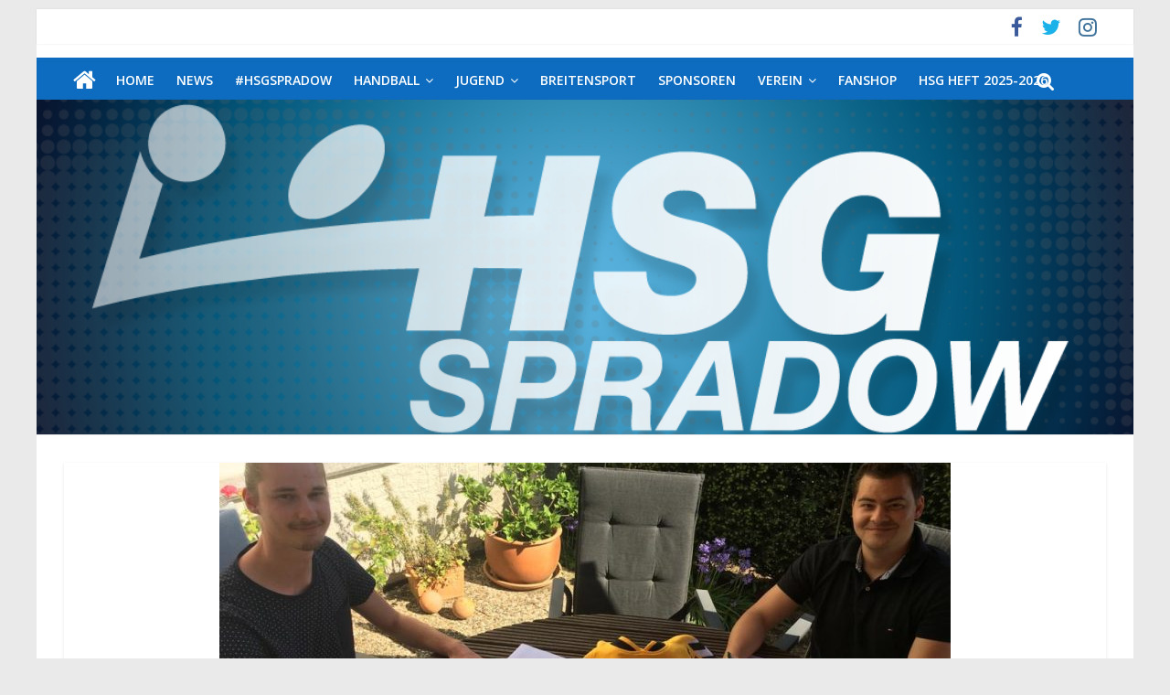

--- FILE ---
content_type: text/html; charset=UTF-8
request_url: https://www.hsg-spradow.com/thiemann-komplettiert-torwart-trio
body_size: 16743
content:
<!DOCTYPE html>
<html lang="de">
<head>
	<meta charset="UTF-8" />
	<meta name="viewport" content="width=device-width, initial-scale=1">
	<link rel="profile" href="http://gmpg.org/xfn/11" />
	<link rel="pingback" href="https://www.hsg-spradow.com/xmlrpc.php" />
	<title>Thiemann komplettiert Torwart-Trio</title>
<meta name='robots' content='max-image-preview:large' />
	<style>img:is([sizes="auto" i], [sizes^="auto," i]) { contain-intrinsic-size: 3000px 1500px }</style>
	<link rel='dns-prefetch' href='//www.hsg-spradow.com' />
<link rel='dns-prefetch' href='//www.googletagmanager.com' />
<link rel="alternate" type="application/rss+xml" title=" &raquo; Feed" href="https://www.hsg-spradow.com/feed" />
<link rel="alternate" type="application/rss+xml" title=" &raquo; Kommentar-Feed" href="https://www.hsg-spradow.com/comments/feed" />
<link rel="alternate" type="application/rss+xml" title=" &raquo; Thiemann komplettiert Torwart-Trio-Kommentar-Feed" href="https://www.hsg-spradow.com/thiemann-komplettiert-torwart-trio/feed" />
<script type="text/javascript">
/* <![CDATA[ */
window._wpemojiSettings = {"baseUrl":"https:\/\/s.w.org\/images\/core\/emoji\/16.0.1\/72x72\/","ext":".png","svgUrl":"https:\/\/s.w.org\/images\/core\/emoji\/16.0.1\/svg\/","svgExt":".svg","source":{"concatemoji":"https:\/\/www.hsg-spradow.com\/wp-includes\/js\/wp-emoji-release.min.js?ver=6.8.3"}};
/*! This file is auto-generated */
!function(s,n){var o,i,e;function c(e){try{var t={supportTests:e,timestamp:(new Date).valueOf()};sessionStorage.setItem(o,JSON.stringify(t))}catch(e){}}function p(e,t,n){e.clearRect(0,0,e.canvas.width,e.canvas.height),e.fillText(t,0,0);var t=new Uint32Array(e.getImageData(0,0,e.canvas.width,e.canvas.height).data),a=(e.clearRect(0,0,e.canvas.width,e.canvas.height),e.fillText(n,0,0),new Uint32Array(e.getImageData(0,0,e.canvas.width,e.canvas.height).data));return t.every(function(e,t){return e===a[t]})}function u(e,t){e.clearRect(0,0,e.canvas.width,e.canvas.height),e.fillText(t,0,0);for(var n=e.getImageData(16,16,1,1),a=0;a<n.data.length;a++)if(0!==n.data[a])return!1;return!0}function f(e,t,n,a){switch(t){case"flag":return n(e,"\ud83c\udff3\ufe0f\u200d\u26a7\ufe0f","\ud83c\udff3\ufe0f\u200b\u26a7\ufe0f")?!1:!n(e,"\ud83c\udde8\ud83c\uddf6","\ud83c\udde8\u200b\ud83c\uddf6")&&!n(e,"\ud83c\udff4\udb40\udc67\udb40\udc62\udb40\udc65\udb40\udc6e\udb40\udc67\udb40\udc7f","\ud83c\udff4\u200b\udb40\udc67\u200b\udb40\udc62\u200b\udb40\udc65\u200b\udb40\udc6e\u200b\udb40\udc67\u200b\udb40\udc7f");case"emoji":return!a(e,"\ud83e\udedf")}return!1}function g(e,t,n,a){var r="undefined"!=typeof WorkerGlobalScope&&self instanceof WorkerGlobalScope?new OffscreenCanvas(300,150):s.createElement("canvas"),o=r.getContext("2d",{willReadFrequently:!0}),i=(o.textBaseline="top",o.font="600 32px Arial",{});return e.forEach(function(e){i[e]=t(o,e,n,a)}),i}function t(e){var t=s.createElement("script");t.src=e,t.defer=!0,s.head.appendChild(t)}"undefined"!=typeof Promise&&(o="wpEmojiSettingsSupports",i=["flag","emoji"],n.supports={everything:!0,everythingExceptFlag:!0},e=new Promise(function(e){s.addEventListener("DOMContentLoaded",e,{once:!0})}),new Promise(function(t){var n=function(){try{var e=JSON.parse(sessionStorage.getItem(o));if("object"==typeof e&&"number"==typeof e.timestamp&&(new Date).valueOf()<e.timestamp+604800&&"object"==typeof e.supportTests)return e.supportTests}catch(e){}return null}();if(!n){if("undefined"!=typeof Worker&&"undefined"!=typeof OffscreenCanvas&&"undefined"!=typeof URL&&URL.createObjectURL&&"undefined"!=typeof Blob)try{var e="postMessage("+g.toString()+"("+[JSON.stringify(i),f.toString(),p.toString(),u.toString()].join(",")+"));",a=new Blob([e],{type:"text/javascript"}),r=new Worker(URL.createObjectURL(a),{name:"wpTestEmojiSupports"});return void(r.onmessage=function(e){c(n=e.data),r.terminate(),t(n)})}catch(e){}c(n=g(i,f,p,u))}t(n)}).then(function(e){for(var t in e)n.supports[t]=e[t],n.supports.everything=n.supports.everything&&n.supports[t],"flag"!==t&&(n.supports.everythingExceptFlag=n.supports.everythingExceptFlag&&n.supports[t]);n.supports.everythingExceptFlag=n.supports.everythingExceptFlag&&!n.supports.flag,n.DOMReady=!1,n.readyCallback=function(){n.DOMReady=!0}}).then(function(){return e}).then(function(){var e;n.supports.everything||(n.readyCallback(),(e=n.source||{}).concatemoji?t(e.concatemoji):e.wpemoji&&e.twemoji&&(t(e.twemoji),t(e.wpemoji)))}))}((window,document),window._wpemojiSettings);
/* ]]> */
</script>
<link rel='stylesheet' id='smls-frontend-style-css' href='https://www.hsg-spradow.com/wp-content/plugins/smart-logo-showcase-lite/css/smls-frontend-style.css?ver=1.1.9' type='text/css' media='all' />
<link rel='stylesheet' id='smls-block-editor-css' href='https://www.hsg-spradow.com/wp-content/plugins/smart-logo-showcase-lite/inc/smls-block/smls-block.css?ver=1.1.9' type='text/css' media='all' />
<link rel='stylesheet' id='pt-cv-public-style-css' href='https://www.hsg-spradow.com/wp-content/plugins/content-views-query-and-display-post-page/public/assets/css/cv.css?ver=4.2' type='text/css' media='all' />
<style id='wp-emoji-styles-inline-css' type='text/css'>

	img.wp-smiley, img.emoji {
		display: inline !important;
		border: none !important;
		box-shadow: none !important;
		height: 1em !important;
		width: 1em !important;
		margin: 0 0.07em !important;
		vertical-align: -0.1em !important;
		background: none !important;
		padding: 0 !important;
	}
</style>
<link rel='stylesheet' id='wp-block-library-css' href='https://www.hsg-spradow.com/wp-includes/css/dist/block-library/style.min.css?ver=6.8.3' type='text/css' media='all' />
<style id='classic-theme-styles-inline-css' type='text/css'>
/*! This file is auto-generated */
.wp-block-button__link{color:#fff;background-color:#32373c;border-radius:9999px;box-shadow:none;text-decoration:none;padding:calc(.667em + 2px) calc(1.333em + 2px);font-size:1.125em}.wp-block-file__button{background:#32373c;color:#fff;text-decoration:none}
</style>
<style id='global-styles-inline-css' type='text/css'>
:root{--wp--preset--aspect-ratio--square: 1;--wp--preset--aspect-ratio--4-3: 4/3;--wp--preset--aspect-ratio--3-4: 3/4;--wp--preset--aspect-ratio--3-2: 3/2;--wp--preset--aspect-ratio--2-3: 2/3;--wp--preset--aspect-ratio--16-9: 16/9;--wp--preset--aspect-ratio--9-16: 9/16;--wp--preset--color--black: #000000;--wp--preset--color--cyan-bluish-gray: #abb8c3;--wp--preset--color--white: #ffffff;--wp--preset--color--pale-pink: #f78da7;--wp--preset--color--vivid-red: #cf2e2e;--wp--preset--color--luminous-vivid-orange: #ff6900;--wp--preset--color--luminous-vivid-amber: #fcb900;--wp--preset--color--light-green-cyan: #7bdcb5;--wp--preset--color--vivid-green-cyan: #00d084;--wp--preset--color--pale-cyan-blue: #8ed1fc;--wp--preset--color--vivid-cyan-blue: #0693e3;--wp--preset--color--vivid-purple: #9b51e0;--wp--preset--gradient--vivid-cyan-blue-to-vivid-purple: linear-gradient(135deg,rgba(6,147,227,1) 0%,rgb(155,81,224) 100%);--wp--preset--gradient--light-green-cyan-to-vivid-green-cyan: linear-gradient(135deg,rgb(122,220,180) 0%,rgb(0,208,130) 100%);--wp--preset--gradient--luminous-vivid-amber-to-luminous-vivid-orange: linear-gradient(135deg,rgba(252,185,0,1) 0%,rgba(255,105,0,1) 100%);--wp--preset--gradient--luminous-vivid-orange-to-vivid-red: linear-gradient(135deg,rgba(255,105,0,1) 0%,rgb(207,46,46) 100%);--wp--preset--gradient--very-light-gray-to-cyan-bluish-gray: linear-gradient(135deg,rgb(238,238,238) 0%,rgb(169,184,195) 100%);--wp--preset--gradient--cool-to-warm-spectrum: linear-gradient(135deg,rgb(74,234,220) 0%,rgb(151,120,209) 20%,rgb(207,42,186) 40%,rgb(238,44,130) 60%,rgb(251,105,98) 80%,rgb(254,248,76) 100%);--wp--preset--gradient--blush-light-purple: linear-gradient(135deg,rgb(255,206,236) 0%,rgb(152,150,240) 100%);--wp--preset--gradient--blush-bordeaux: linear-gradient(135deg,rgb(254,205,165) 0%,rgb(254,45,45) 50%,rgb(107,0,62) 100%);--wp--preset--gradient--luminous-dusk: linear-gradient(135deg,rgb(255,203,112) 0%,rgb(199,81,192) 50%,rgb(65,88,208) 100%);--wp--preset--gradient--pale-ocean: linear-gradient(135deg,rgb(255,245,203) 0%,rgb(182,227,212) 50%,rgb(51,167,181) 100%);--wp--preset--gradient--electric-grass: linear-gradient(135deg,rgb(202,248,128) 0%,rgb(113,206,126) 100%);--wp--preset--gradient--midnight: linear-gradient(135deg,rgb(2,3,129) 0%,rgb(40,116,252) 100%);--wp--preset--font-size--small: 13px;--wp--preset--font-size--medium: 20px;--wp--preset--font-size--large: 36px;--wp--preset--font-size--x-large: 42px;--wp--preset--spacing--20: 0.44rem;--wp--preset--spacing--30: 0.67rem;--wp--preset--spacing--40: 1rem;--wp--preset--spacing--50: 1.5rem;--wp--preset--spacing--60: 2.25rem;--wp--preset--spacing--70: 3.38rem;--wp--preset--spacing--80: 5.06rem;--wp--preset--shadow--natural: 6px 6px 9px rgba(0, 0, 0, 0.2);--wp--preset--shadow--deep: 12px 12px 50px rgba(0, 0, 0, 0.4);--wp--preset--shadow--sharp: 6px 6px 0px rgba(0, 0, 0, 0.2);--wp--preset--shadow--outlined: 6px 6px 0px -3px rgba(255, 255, 255, 1), 6px 6px rgba(0, 0, 0, 1);--wp--preset--shadow--crisp: 6px 6px 0px rgba(0, 0, 0, 1);}:where(.is-layout-flex){gap: 0.5em;}:where(.is-layout-grid){gap: 0.5em;}body .is-layout-flex{display: flex;}.is-layout-flex{flex-wrap: wrap;align-items: center;}.is-layout-flex > :is(*, div){margin: 0;}body .is-layout-grid{display: grid;}.is-layout-grid > :is(*, div){margin: 0;}:where(.wp-block-columns.is-layout-flex){gap: 2em;}:where(.wp-block-columns.is-layout-grid){gap: 2em;}:where(.wp-block-post-template.is-layout-flex){gap: 1.25em;}:where(.wp-block-post-template.is-layout-grid){gap: 1.25em;}.has-black-color{color: var(--wp--preset--color--black) !important;}.has-cyan-bluish-gray-color{color: var(--wp--preset--color--cyan-bluish-gray) !important;}.has-white-color{color: var(--wp--preset--color--white) !important;}.has-pale-pink-color{color: var(--wp--preset--color--pale-pink) !important;}.has-vivid-red-color{color: var(--wp--preset--color--vivid-red) !important;}.has-luminous-vivid-orange-color{color: var(--wp--preset--color--luminous-vivid-orange) !important;}.has-luminous-vivid-amber-color{color: var(--wp--preset--color--luminous-vivid-amber) !important;}.has-light-green-cyan-color{color: var(--wp--preset--color--light-green-cyan) !important;}.has-vivid-green-cyan-color{color: var(--wp--preset--color--vivid-green-cyan) !important;}.has-pale-cyan-blue-color{color: var(--wp--preset--color--pale-cyan-blue) !important;}.has-vivid-cyan-blue-color{color: var(--wp--preset--color--vivid-cyan-blue) !important;}.has-vivid-purple-color{color: var(--wp--preset--color--vivid-purple) !important;}.has-black-background-color{background-color: var(--wp--preset--color--black) !important;}.has-cyan-bluish-gray-background-color{background-color: var(--wp--preset--color--cyan-bluish-gray) !important;}.has-white-background-color{background-color: var(--wp--preset--color--white) !important;}.has-pale-pink-background-color{background-color: var(--wp--preset--color--pale-pink) !important;}.has-vivid-red-background-color{background-color: var(--wp--preset--color--vivid-red) !important;}.has-luminous-vivid-orange-background-color{background-color: var(--wp--preset--color--luminous-vivid-orange) !important;}.has-luminous-vivid-amber-background-color{background-color: var(--wp--preset--color--luminous-vivid-amber) !important;}.has-light-green-cyan-background-color{background-color: var(--wp--preset--color--light-green-cyan) !important;}.has-vivid-green-cyan-background-color{background-color: var(--wp--preset--color--vivid-green-cyan) !important;}.has-pale-cyan-blue-background-color{background-color: var(--wp--preset--color--pale-cyan-blue) !important;}.has-vivid-cyan-blue-background-color{background-color: var(--wp--preset--color--vivid-cyan-blue) !important;}.has-vivid-purple-background-color{background-color: var(--wp--preset--color--vivid-purple) !important;}.has-black-border-color{border-color: var(--wp--preset--color--black) !important;}.has-cyan-bluish-gray-border-color{border-color: var(--wp--preset--color--cyan-bluish-gray) !important;}.has-white-border-color{border-color: var(--wp--preset--color--white) !important;}.has-pale-pink-border-color{border-color: var(--wp--preset--color--pale-pink) !important;}.has-vivid-red-border-color{border-color: var(--wp--preset--color--vivid-red) !important;}.has-luminous-vivid-orange-border-color{border-color: var(--wp--preset--color--luminous-vivid-orange) !important;}.has-luminous-vivid-amber-border-color{border-color: var(--wp--preset--color--luminous-vivid-amber) !important;}.has-light-green-cyan-border-color{border-color: var(--wp--preset--color--light-green-cyan) !important;}.has-vivid-green-cyan-border-color{border-color: var(--wp--preset--color--vivid-green-cyan) !important;}.has-pale-cyan-blue-border-color{border-color: var(--wp--preset--color--pale-cyan-blue) !important;}.has-vivid-cyan-blue-border-color{border-color: var(--wp--preset--color--vivid-cyan-blue) !important;}.has-vivid-purple-border-color{border-color: var(--wp--preset--color--vivid-purple) !important;}.has-vivid-cyan-blue-to-vivid-purple-gradient-background{background: var(--wp--preset--gradient--vivid-cyan-blue-to-vivid-purple) !important;}.has-light-green-cyan-to-vivid-green-cyan-gradient-background{background: var(--wp--preset--gradient--light-green-cyan-to-vivid-green-cyan) !important;}.has-luminous-vivid-amber-to-luminous-vivid-orange-gradient-background{background: var(--wp--preset--gradient--luminous-vivid-amber-to-luminous-vivid-orange) !important;}.has-luminous-vivid-orange-to-vivid-red-gradient-background{background: var(--wp--preset--gradient--luminous-vivid-orange-to-vivid-red) !important;}.has-very-light-gray-to-cyan-bluish-gray-gradient-background{background: var(--wp--preset--gradient--very-light-gray-to-cyan-bluish-gray) !important;}.has-cool-to-warm-spectrum-gradient-background{background: var(--wp--preset--gradient--cool-to-warm-spectrum) !important;}.has-blush-light-purple-gradient-background{background: var(--wp--preset--gradient--blush-light-purple) !important;}.has-blush-bordeaux-gradient-background{background: var(--wp--preset--gradient--blush-bordeaux) !important;}.has-luminous-dusk-gradient-background{background: var(--wp--preset--gradient--luminous-dusk) !important;}.has-pale-ocean-gradient-background{background: var(--wp--preset--gradient--pale-ocean) !important;}.has-electric-grass-gradient-background{background: var(--wp--preset--gradient--electric-grass) !important;}.has-midnight-gradient-background{background: var(--wp--preset--gradient--midnight) !important;}.has-small-font-size{font-size: var(--wp--preset--font-size--small) !important;}.has-medium-font-size{font-size: var(--wp--preset--font-size--medium) !important;}.has-large-font-size{font-size: var(--wp--preset--font-size--large) !important;}.has-x-large-font-size{font-size: var(--wp--preset--font-size--x-large) !important;}
:where(.wp-block-post-template.is-layout-flex){gap: 1.25em;}:where(.wp-block-post-template.is-layout-grid){gap: 1.25em;}
:where(.wp-block-columns.is-layout-flex){gap: 2em;}:where(.wp-block-columns.is-layout-grid){gap: 2em;}
:root :where(.wp-block-pullquote){font-size: 1.5em;line-height: 1.6;}
</style>
<link rel='stylesheet' id='contact-form-7-css' href='https://www.hsg-spradow.com/wp-content/plugins/contact-form-7/includes/css/styles.css?ver=6.1.3' type='text/css' media='all' />
<link rel='stylesheet' id='lswssp-public-css-css' href='https://www.hsg-spradow.com/wp-content/plugins/logo-showcase-with-slick-slider/assets/css/lswss-public.css?ver=3.3.3' type='text/css' media='all' />
<link rel='stylesheet' id='dashicons-css' href='https://www.hsg-spradow.com/wp-includes/css/dashicons.min.css?ver=6.8.3' type='text/css' media='all' />
<link rel='stylesheet' id='results-h4a-css' href='https://www.hsg-spradow.com/wp-content/plugins/results-for-handball4all/public/css/rh4a-public.css?ver=1.3.2' type='text/css' media='all' />
<link rel='stylesheet' id='smls-fontawesome-style-css' href='https://www.hsg-spradow.com/wp-content/plugins/smart-logo-showcase-lite/css/font-awesome.min.css?ver=1.1.9' type='text/css' media='all' />
<link rel='stylesheet' id='smls-google-fonts-sans-css' href='https://www.hsg-spradow.com/wp-content/uploads/fonts/309b2aa6ea2b515d2a6791866e00ded1/font.css?v=1669153560' type='text/css' media='all' />
<link rel='stylesheet' id='smls-google-fonts-roboto-css' href='https://www.hsg-spradow.com/wp-content/uploads/fonts/62d49cad0a9f159b9612074efd977097/font.css?v=1669153561' type='text/css' media='all' />
<link rel='stylesheet' id='smls-google-fonts-lato-css' href='https://www.hsg-spradow.com/wp-content/uploads/fonts/61153280eb837a15cc01796a2227c4c9/font.css?v=1669153560' type='text/css' media='all' />
<link rel='stylesheet' id='smls-google-fonts-montserrat-css' href='https://www.hsg-spradow.com/wp-content/uploads/fonts/794d02d1fbe14ad0263e3e8c4b75e77c/font.css?v=1669153561' type='text/css' media='all' />
<link rel='stylesheet' id='smls-google-fonts-merriweather-css' href='https://www.hsg-spradow.com/wp-content/uploads/fonts/e6d0bfeb3ddd2bdaf4f65884933f75f4/font.css?v=1669153563' type='text/css' media='all' />
<link rel='stylesheet' id='smls-google-fonts-droid-css' href='https://www.hsg-spradow.com/wp-content/uploads/fonts/81a3156af0b4eaccf12821fcb0f1628d/font.css?v=1669153563' type='text/css' media='all' />
<link rel='stylesheet' id='smls-google-fonts-oxygen-css' href='https://www.hsg-spradow.com/wp-content/uploads/fonts/d5287bcf9cbceeaee88a8507032e6b9e/font.css?v=1669153564' type='text/css' media='all' />
<link rel='stylesheet' id='smls-google-fonts-raleway-css' href='https://www.hsg-spradow.com/wp-content/uploads/fonts/54ba7d31079dcc3a7cab1cb88499b512/font.css?v=1669153567' type='text/css' media='all' />
<link rel='stylesheet' id='smls-owl-style-css' href='https://www.hsg-spradow.com/wp-content/plugins/smart-logo-showcase-lite/css/owl.carousel.css?ver=1.1.9' type='text/css' media='all' />
<link rel='stylesheet' id='smls-tooltip-style-css' href='https://www.hsg-spradow.com/wp-content/plugins/smart-logo-showcase-lite/css/tooltipster.bundle.css?ver=1.1.9' type='text/css' media='all' />
<link rel='stylesheet' id='smls-responsive-style-css' href='https://www.hsg-spradow.com/wp-content/plugins/smart-logo-showcase-lite/css/smls-responsive.css?ver=1.1.9' type='text/css' media='all' />
<link rel='stylesheet' id='smls-popup-style-css' href='https://www.hsg-spradow.com/wp-content/plugins/smart-logo-showcase-lite/css/popup-contact.css?ver=1.1.9' type='text/css' media='all' />
<link rel='stylesheet' id='wpsm_team_b-font-awesome-front-css' href='https://www.hsg-spradow.com/wp-content/plugins/team-builder-pro/assets/css/font-awesome/css/font-awesome.css?ver=6.8.3' type='text/css' media='all' />
<link rel='stylesheet' id='wpsm_team_pro-font-awesome-front-css' href='https://www.hsg-spradow.com/wp-content/plugins/team-builder-pro/assets/css/font-awesome/css/font-awesome.css?ver=6.8.3' type='text/css' media='all' />
<link rel='stylesheet' id='wpsm_team_pro_carousel-theme-css-css' href='https://www.hsg-spradow.com/wp-content/plugins/team-builder-pro/assets/css/owl.theme.default.css?ver=6.8.3' type='text/css' media='all' />
<link rel='stylesheet' id='wpsm_team_pro_isotope-css-css' href='https://www.hsg-spradow.com/wp-content/plugins/team-builder-pro/assets/css/isotope-style.css?ver=6.8.3' type='text/css' media='all' />
<link rel='stylesheet' id='colormag_style-css' href='https://www.hsg-spradow.com/wp-content/themes/colormag-pro/style.css?ver=6.8.3' type='text/css' media='all' />
<link rel='stylesheet' id='colormag_googlefonts-css' href='https://www.hsg-spradow.com/wp-content/uploads/fonts/7ce7af3d8d7fa265d31335579e186180/font.css?v=1669153567' type='text/css' media='all' />
<link rel='stylesheet' id='colormag-fontawesome-css' href='https://www.hsg-spradow.com/wp-content/themes/colormag-pro/fontawesome/css/font-awesome.min.css?ver=4.7.0' type='text/css' media='all' />
<link rel='stylesheet' id='dflip-style-css' href='https://www.hsg-spradow.com/wp-content/plugins/3d-flipbook-dflip-lite/assets/css/dflip.min.css?ver=2.4.20' type='text/css' media='all' />
<script type="text/javascript" src="https://www.hsg-spradow.com/wp-includes/js/jquery/jquery.min.js?ver=3.7.1" id="jquery-core-js"></script>
<script type="text/javascript" src="https://www.hsg-spradow.com/wp-includes/js/jquery/jquery-migrate.min.js?ver=3.4.1" id="jquery-migrate-js"></script>
<script type="text/javascript" src="https://www.hsg-spradow.com/wp-content/plugins/smart-logo-showcase-lite/js/owl.carousel.js?ver=1.1.9" id="smls-owl-script-js"></script>
<script type="text/javascript" src="https://www.hsg-spradow.com/wp-content/plugins/smart-logo-showcase-lite/js/tooltipster.bundle.js?ver=1.1.9" id="smls-tooltip-script-js"></script>
<script type="text/javascript" src="https://www.hsg-spradow.com/wp-content/plugins/smart-logo-showcase-lite/js/smls-frontend-script.js?ver=1.1.9" id="smls-frontend-script-js"></script>
<script type="text/javascript" src="https://www.hsg-spradow.com/wp-content/plugins/team-builder-pro/assets/js/owl.carousel.min.js?ver=6.8.3" id="wpsm_team_pro-carousel-js-js"></script>
<script type="text/javascript" src="https://www.hsg-spradow.com/wp-content/plugins/team-builder-pro/assets/js/jquery.isotope.js?ver=6.8.3" id="wpsm_team_pro-main-isotop-js-js"></script>
<script type="text/javascript" src="https://www.hsg-spradow.com/wp-content/plugins/team-builder-pro/assets/js/jquery.mCustomScrollbar.min.js?ver=6.8.3" id="wpsm_customscroll-js"></script>
<script type="text/javascript" src="https://www.hsg-spradow.com/wp-content/plugins/team-builder-pro/assets/js/jquery.gridder.js?ver=6.8.3" id="wpsm_gridder-js"></script>
<!--[if lte IE 8]>
<script type="text/javascript" src="https://www.hsg-spradow.com/wp-content/themes/colormag-pro/js/html5shiv.min.js?ver=6.8.3" id="html5-js"></script>
<![endif]-->
<script type="text/javascript" id="colormag-loadmore-js-extra">
/* <![CDATA[ */
var colormag_script_vars = {"no_more_posts":"No more post"};
/* ]]> */
</script>
<script type="text/javascript" src="https://www.hsg-spradow.com/wp-content/themes/colormag-pro/js/loadmore.min.js?ver=6.8.3" id="colormag-loadmore-js"></script>

<!-- Google Tag (gtac.js) durch Site-Kit hinzugefügt -->
<!-- Von Site Kit hinzugefügtes Google-Analytics-Snippet -->
<script type="text/javascript" src="https://www.googletagmanager.com/gtag/js?id=GT-PZMT35D" id="google_gtagjs-js" async></script>
<script type="text/javascript" id="google_gtagjs-js-after">
/* <![CDATA[ */
window.dataLayer = window.dataLayer || [];function gtag(){dataLayer.push(arguments);}
gtag("set","linker",{"domains":["www.hsg-spradow.com"]});
gtag("js", new Date());
gtag("set", "developer_id.dZTNiMT", true);
gtag("config", "GT-PZMT35D");
/* ]]> */
</script>
<link rel="https://api.w.org/" href="https://www.hsg-spradow.com/wp-json/" /><link rel="alternate" title="JSON" type="application/json" href="https://www.hsg-spradow.com/wp-json/wp/v2/posts/6850" /><link rel="EditURI" type="application/rsd+xml" title="RSD" href="https://www.hsg-spradow.com/xmlrpc.php?rsd" />
<meta name="generator" content="WordPress 6.8.3" />
<link rel="canonical" href="https://www.hsg-spradow.com/thiemann-komplettiert-torwart-trio" />
<link rel='shortlink' href='https://www.hsg-spradow.com/?p=6850' />
<link rel="alternate" title="oEmbed (JSON)" type="application/json+oembed" href="https://www.hsg-spradow.com/wp-json/oembed/1.0/embed?url=https%3A%2F%2Fwww.hsg-spradow.com%2Fthiemann-komplettiert-torwart-trio" />
<link rel="alternate" title="oEmbed (XML)" type="text/xml+oembed" href="https://www.hsg-spradow.com/wp-json/oembed/1.0/embed?url=https%3A%2F%2Fwww.hsg-spradow.com%2Fthiemann-komplettiert-torwart-trio&#038;format=xml" />
<meta name="cdp-version" content="1.5.0" /><meta name="generator" content="Site Kit by Google 1.170.0" /><link rel="icon" href="https://www.hsg-spradow.com/wp-content/uploads/2017/09/cropped-HSG-1-32x32.png" sizes="32x32" />
<link rel="icon" href="https://www.hsg-spradow.com/wp-content/uploads/2017/09/cropped-HSG-1-192x192.png" sizes="192x192" />
<link rel="apple-touch-icon" href="https://www.hsg-spradow.com/wp-content/uploads/2017/09/cropped-HSG-1-180x180.png" />
<meta name="msapplication-TileImage" content="https://www.hsg-spradow.com/wp-content/uploads/2017/09/cropped-HSG-1-270x270.png" />
<!--  Internal Styles -->		<style type="text/css"> .colormag-button,blockquote,button,input[type=reset],input[type=button],
		input[type=submit]{background-color:#0d6cbf}
		a,#masthead .main-small-navigation li:hover > .sub-toggle i,
		#masthead .main-small-navigation li.current-page-ancestor > .sub-toggle i,
		#masthead .main-small-navigation li.current-menu-ancestor > .sub-toggle i,
		#masthead .main-small-navigation li.current-page-item > .sub-toggle i,
		#masthead .main-small-navigation li.current-menu-item > .sub-toggle i,
		#masthead.colormag-header-classic #site-navigation .fa.search-top:hover,
		#masthead.colormag-header-classic #site-navigation.main-small-navigation .random-post a:hover .fa-random,
		#masthead.colormag-header-classic #site-navigation.main-navigation .random-post a:hover .fa-random,
		#masthead.colormag-header-classic .breaking-news .newsticker a:hover{color:#0d6cbf}
		#site-navigation{border-top:4px solid #0d6cbf}
		.home-icon.front_page_on,.main-navigation a:hover,.main-navigation ul li ul li a:hover,
		.main-navigation ul li ul li:hover>a,
		.main-navigation ul li.current-menu-ancestor>a,
		.main-navigation ul li.current-menu-item ul li a:hover,
		.main-navigation ul li.current-menu-item>a,
		.main-navigation ul li.current_page_ancestor>a,.main-navigation ul li.current_page_item>a,
		.main-navigation ul li:hover>a,.main-small-navigation li a:hover,.site-header .menu-toggle:hover,
		#masthead.colormag-header-classic .main-navigation ul ul.sub-menu li:hover > a,
		#masthead.colormag-header-classic .main-navigation ul ul.sub-menu li.current-menu-ancestor > a,
		#masthead.colormag-header-classic .main-navigation ul ul.sub-menu li.current-menu-item > a,
		#masthead.colormag-header-clean #site-navigation .menu-toggle:hover,
		#masthead.colormag-header-clean #site-navigation.main-small-navigation .menu-toggle,
		#masthead.colormag-header-classic #site-navigation.main-small-navigation .menu-toggle,
		#masthead .main-small-navigation li:hover > a, #masthead .main-small-navigation li.current-page-ancestor > a,
		#masthead .main-small-navigation li.current-menu-ancestor > a, #masthead .main-small-navigation li.current-page-item > a,
		#masthead .main-small-navigation li.current-menu-item > a,
		#masthead.colormag-header-classic #site-navigation .menu-toggle:hover,
		.main-navigation ul li.focus > a,
        #masthead.colormag-header-classic .main-navigation ul ul.sub-menu li.focus > a { background-color:#0d6cbf}
		#masthead.colormag-header-classic .main-navigation ul ul.sub-menu li:hover,
		#masthead.colormag-header-classic .main-navigation ul ul.sub-menu li.current-menu-ancestor,
		#masthead.colormag-header-classic .main-navigation ul ul.sub-menu li.current-menu-item,
		#masthead.colormag-header-classic #site-navigation .menu-toggle:hover,
		#masthead.colormag-header-classic #site-navigation.main-small-navigation .menu-toggle,

		#masthead.colormag-header-classic .main-navigation ul > li:hover > a,
        #masthead.colormag-header-classic .main-navigation ul > li.current-menu-item > a,
        #masthead.colormag-header-classic .main-navigation ul > li.current-menu-ancestor > a,
        #masthead.colormag-header-classic .main-navigation ul li.focus > a { border-color:#0d6cbf}
		.main-small-navigation .current-menu-item>a,.main-small-navigation .current_page_item>a,
		#masthead.colormag-header-clean .main-small-navigation li:hover > a,
		#masthead.colormag-header-clean .main-small-navigation li.current-page-ancestor > a,
		#masthead.colormag-header-clean .main-small-navigation li.current-menu-ancestor > a,
		#masthead.colormag-header-clean .main-small-navigation li.current-page-item > a,
		#masthead.colormag-header-clean .main-small-navigation li.current-menu-item > a { background:#0d6cbf}
		#main .breaking-news-latest,.fa.search-top:hover{background-color:#0d6cbf}
		.byline a:hover,.comments a:hover,.edit-link a:hover,.posted-on a:hover,
		.social-links i.fa:hover,.tag-links a:hover,
		#masthead.colormag-header-clean .social-links li:hover i.fa,
		#masthead.colormag-header-classic .social-links li:hover i.fa,
		#masthead.colormag-header-clean .breaking-news .newsticker a:hover{color:#0d6cbf}
		.widget_featured_posts .article-content .above-entry-meta .cat-links a,
		.widget_call_to_action .btn--primary,.colormag-footer--classic .footer-widgets-area .widget-title span::before,
		.colormag-footer--classic-bordered .footer-widgets-area .widget-title span::before{background-color:#0d6cbf}
		.widget_featured_posts .article-content .entry-title a:hover{color:#0d6cbf}
		.widget_featured_posts .widget-title{border-bottom:2px solid #0d6cbf}
		.widget_featured_posts .widget-title span,
		.widget_featured_slider .slide-content .above-entry-meta .cat-links a{background-color:#0d6cbf}
		.widget_featured_slider .slide-content .below-entry-meta .byline a:hover,
		.widget_featured_slider .slide-content .below-entry-meta .comments a:hover,
		.widget_featured_slider .slide-content .below-entry-meta .posted-on a:hover,
		.widget_featured_slider .slide-content .entry-title a:hover{color:#0d6cbf}
		.widget_highlighted_posts .article-content .above-entry-meta .cat-links a{background-color:#0d6cbf}
		.widget_block_picture_news.widget_featured_posts .article-content .entry-title a:hover,
		.widget_highlighted_posts .article-content .below-entry-meta .byline a:hover,
		.widget_highlighted_posts .article-content .below-entry-meta .comments a:hover,
		.widget_highlighted_posts .article-content .below-entry-meta .posted-on a:hover,
		.widget_highlighted_posts .article-content .entry-title a:hover{color:#0d6cbf}
		.category-slide-next,.category-slide-prev,.slide-next,
		.slide-prev,.tabbed-widget ul li{background-color:#0d6cbf}
		i.fa-arrow-up, i.fa-arrow-down{color:#0d6cbf}
		#secondary .widget-title{border-bottom:2px solid #0d6cbf}
		#content .wp-pagenavi .current,#content .wp-pagenavi a:hover,
		#secondary .widget-title span{background-color:#0d6cbf}
		#site-title a{color:#0d6cbf}
		.page-header .page-title{border-bottom:2px solid #0d6cbf}
		#content .post .article-content .above-entry-meta .cat-links a,
		.page-header .page-title span{background-color:#0d6cbf}
		#content .post .article-content .entry-title a:hover,.entry-meta .byline i,
		.entry-meta .cat-links i,.entry-meta a,.post .entry-title a:hover,.search .entry-title a:hover{color:#0d6cbf}
		.entry-meta .post-format i{background-color:#0d6cbf}
		.entry-meta .comments-link a:hover,.entry-meta .edit-link a:hover,.entry-meta .posted-on a:hover,
		.entry-meta .tag-links a:hover,.single #content .tags a:hover{color:#0d6cbf}
		.format-link .entry-content a,.more-link{background-color:#0d6cbf}
		.count,.next a:hover,.previous a:hover,.related-posts-main-title .fa,
		.single-related-posts .article-content .entry-title a:hover{color:#0d6cbf}
		.pagination a span:hover{color:#0d6cbf;border-color:#0d6cbf}
		.pagination span{background-color:#0d6cbf}
		#content .comments-area a.comment-edit-link:hover,#content .comments-area a.comment-permalink:hover,
		#content .comments-area article header cite a:hover,.comments-area .comment-author-link a:hover{color:#0d6cbf}
		.comments-area .comment-author-link span{background-color:#0d6cbf}
		.comment .comment-reply-link:hover,.nav-next a,.nav-previous a{color:#0d6cbf}
		.footer-widgets-area .widget-title{border-bottom:2px solid #0d6cbf}
		.footer-widgets-area .widget-title span{background-color:#0d6cbf}
		#colophon .footer-menu ul li a:hover,.footer-widgets-area a:hover,a#scroll-up i{color:#0d6cbf}
		.advertisement_above_footer .widget-title{border-bottom:2px solid #0d6cbf}
		.advertisement_above_footer .widget-title span{background-color:#0d6cbf}
		.sub-toggle{background:#0d6cbf}
		.main-small-navigation li.current-menu-item > .sub-toggle i {color:#0d6cbf}
		.error{background:#0d6cbf}
		.num-404{color:#0d6cbf}
		#primary .widget-title{border-bottom: 2px solid #0d6cbf}
		#primary .widget-title span{background-color:#0d6cbf}
		.related-posts-wrapper-flyout .entry-title a:hover{color:#0d6cbf} #site-title a { color: #136ebf; } #site-navigation { border-top-color: #136ebf; } #colophon .tg-upper-footer-widgets .widget { background-color: #2c2e34; }#colophon { background-position: center center; }#colophon { background-size: auto; }#colophon { background-attachment: scroll; }#colophon { background-repeat: repeat; }</style>
				<style type="text/css" id="wp-custom-css">
			/*
Füge deinen eigenen CSS-Code nach diesem Kommentar hinter dem abschließenden Schrägstrich ein. 

Klicke auf das Hilfe-Symbol oben, um mehr zu erfahren.
*/
#site-navigation {
    background-color: #0d6cbf;
    border-top: 4px solid #0d6cbf;
}
.main-navigation .sub-menu, .main-navigation .children {
    background-color: #b5b5b5;
}
#header-text-nav-wrap {
  padding: 5px 0 10px;
}

.wide-978 #featured-slider .slider-cycle, .wide-1218 #featured-slider .slider-cycle {
 margin: 0 auto;
 max-width: 100%;
}
.wide-978 #featured-slider .slider-cycle,
.wide-1218 #featured-slider .slider-cycle {
   max-width: 100%;
   margin: 0 auto;
}
		</style>
		</head>

<body class="wp-singular post-template-default single single-post postid-6850 single-format-standard wp-theme-colormag-pro metaslider-plugin no-sidebar-full-width ">




<div id="page" class="hfeed site">

	
	
	<header id="masthead" class="site-header clearfix ">
		<div id="header-text-nav-container" class="clearfix">

			
							<div class="news-bar">
				<div class="inner-wrap clearfix">
					
					
					
		
		<div class="social-links clearfix">
			<ul>
				<li><a href="http://facebook.de/hsgspradow" target="_blank"><i class="fa fa-facebook"></i></a></li><li><a href="https://twitter.com/HSGSpradow" target="_blank"><i class="fa fa-twitter"></i></a></li><li><a href="https://www.instagram.com/hsgspradow" target="_blank"><i class="fa fa-instagram"></i></a></li>
							</ul>
		</div><!-- .social-links -->
						</div>
			</div>
		
				
				
		<div class="inner-wrap">

			<div id="header-text-nav-wrap" class="clearfix">
				<div id="header-left-section">
										<div id="header-text" class="">
													<h3 id="site-title">
								<a href="https://www.hsg-spradow.com/" title="" rel="home"></a>
							</h3>
						
						<!-- #site-description -->
					</div><!-- #header-text -->
				</div><!-- #header-left-section -->
				<div id="header-right-section">
											<div id="header-right-sidebar" class="clearfix">
							<aside id="block-25" class="widget widget_block clearfix">
<div class="wp-block-buttons is-layout-flex wp-block-buttons-is-layout-flex"></div>
</aside>						</div>
										</div><!-- #header-right-section -->

			</div><!-- #header-text-nav-wrap -->

		</div><!-- .inner-wrap -->

		
				
				
					<nav id="site-navigation" class="main-navigation clearfix">
				<div class="inner-wrap clearfix">
											<div class="home-icon">
							<a href="https://www.hsg-spradow.com/" title=""><i class="fa fa-home"></i></a>
						</div>
											<h4 class="menu-toggle"></h4>
					<div class="menu-primary-container"><ul id="menu-hauptmenu" class="menu"><li id="menu-item-649" class="menu-item menu-item-type-post_type menu-item-object-page menu-item-home menu-item-649"><a href="https://www.hsg-spradow.com/">Home</a></li>
<li id="menu-item-662" class="menu-item menu-item-type-post_type menu-item-object-page current_page_parent menu-item-662"><a href="https://www.hsg-spradow.com/news-3">News</a></li>
<li id="menu-item-645" class="menu-item menu-item-type-post_type menu-item-object-page menu-item-645"><a href="https://www.hsg-spradow.com/news">#HSGSpradow</a></li>
<li id="menu-item-648" class="menu-item menu-item-type-post_type menu-item-object-page menu-item-has-children menu-item-648"><a href="https://www.hsg-spradow.com/handball">Handball</a>
<ul class="sub-menu">
	<li id="menu-item-650" class="menu-item menu-item-type-post_type menu-item-object-page menu-item-has-children menu-item-650"><a href="https://www.hsg-spradow.com/handball/hsg-1-herren">HSG 1. Herren</a>
	<ul class="sub-menu">
		<li id="menu-item-667" class="menu-item menu-item-type-post_type menu-item-object-page menu-item-667"><a href="https://www.hsg-spradow.com/handball/hsg-1-herren/tabelle">Tabelle</a></li>
		<li id="menu-item-4643" class="menu-item menu-item-type-post_type menu-item-object-page menu-item-4643"><a href="https://www.hsg-spradow.com/handball/hsg-1-herren/spielplan-2">Spielplan</a></li>
		<li id="menu-item-8064" class="menu-item menu-item-type-post_type menu-item-object-page menu-item-8064"><a href="https://www.hsg-spradow.com/handball/hsg-1-herren/landesliga-ligaspiele">Westfalen – Männer Verbandsliga Staffel 1</a></li>
		<li id="menu-item-664" class="menu-item menu-item-type-post_type menu-item-object-page menu-item-664"><a href="https://www.hsg-spradow.com/spielberichte">Spielberichte</a></li>
		<li id="menu-item-4706" class="menu-item menu-item-type-post_type menu-item-object-page menu-item-4706"><a href="https://www.hsg-spradow.com/handball/hsg-1-herren/team-hsg-1-herren">Team</a></li>
	</ul>
</li>
	<li id="menu-item-5545" class="menu-item menu-item-type-post_type menu-item-object-page menu-item-has-children menu-item-5545"><a href="https://www.hsg-spradow.com/handball/hsg-2-herren-2">HSG 2. Herren</a>
	<ul class="sub-menu">
		<li id="menu-item-4313" class="menu-item menu-item-type-post_type menu-item-object-page menu-item-4313"><a href="https://www.hsg-spradow.com/handball/hsg-2-herren-2/tabelle-hsg-ii">Tabelle</a></li>
		<li id="menu-item-4646" class="menu-item menu-item-type-post_type menu-item-object-page menu-item-4646"><a href="https://www.hsg-spradow.com/handball/hsg-2-herren-2/spielplan-3">Spielplan</a></li>
		<li id="menu-item-8069" class="menu-item menu-item-type-post_type menu-item-object-page menu-item-8069"><a href="https://www.hsg-spradow.com/handball/hsg-2-herren-2/bezirksliga-ligaspiele">Kreisliga A Ligaspiele</a></li>
		<li id="menu-item-4320" class="menu-item menu-item-type-post_type menu-item-object-page menu-item-4320"><a href="https://www.hsg-spradow.com/spielberichte-hsg-ii">Spielberichte</a></li>
	</ul>
</li>
	<li id="menu-item-653" class="menu-item menu-item-type-post_type menu-item-object-page menu-item-has-children menu-item-653"><a href="https://www.hsg-spradow.com/handball/hsg-3-herren">HSG 3. Herren</a>
	<ul class="sub-menu">
		<li id="menu-item-4324" class="menu-item menu-item-type-post_type menu-item-object-page menu-item-4324"><a href="https://www.hsg-spradow.com/handball/hsg-3-herren/tabelle-hsg-iii">Tabelle</a></li>
		<li id="menu-item-4650" class="menu-item menu-item-type-post_type menu-item-object-page menu-item-4650"><a href="https://www.hsg-spradow.com/handball/hsg-3-herren/spielplan-4">Spielplan</a></li>
		<li id="menu-item-8062" class="menu-item menu-item-type-post_type menu-item-object-page menu-item-8062"><a href="https://www.hsg-spradow.com/handball/hsg-3-herren/kreisliga-b-ligaspiele">1 Kreisklasse Ligaspiele</a></li>
	</ul>
</li>
</ul>
</li>
<li id="menu-item-671" class="menu-item menu-item-type-post_type menu-item-object-page menu-item-has-children menu-item-671"><a href="https://www.hsg-spradow.com/handball/jugend">Jugend</a>
<ul class="sub-menu">
	<li id="menu-item-8481" class="menu-item menu-item-type-post_type menu-item-object-page menu-item-has-children menu-item-8481"><a href="https://www.hsg-spradow.com/handball/jugend/hsg-weibliche-b-jugend">HSG weibliche A-Jugend</a>
	<ul class="sub-menu">
		<li id="menu-item-8482" class="menu-item menu-item-type-post_type menu-item-object-page menu-item-8482"><a href="https://www.hsg-spradow.com/handball/jugend/hsg-weibliche-b-jugend/spielplan">Spielplan</a></li>
		<li id="menu-item-8483" class="menu-item menu-item-type-post_type menu-item-object-page menu-item-8483"><a href="https://www.hsg-spradow.com/handball/jugend/hsg-weibliche-b-jugend/tabelle">Tabelle</a></li>
	</ul>
</li>
	<li id="menu-item-9216" class="menu-item menu-item-type-post_type menu-item-object-page menu-item-has-children menu-item-9216"><a href="https://www.hsg-spradow.com/handball/jugend/hsg-weibliche-b-jugend-2">HSG weibliche C-Jugend</a>
	<ul class="sub-menu">
		<li id="menu-item-9268" class="menu-item menu-item-type-post_type menu-item-object-page menu-item-9268"><a href="https://www.hsg-spradow.com/handball/jugend/hsg-weibliche-b-jugend-2/spielplan-2">Spielplan w. C-Jugend</a></li>
		<li id="menu-item-9267" class="menu-item menu-item-type-post_type menu-item-object-page menu-item-9267"><a href="https://www.hsg-spradow.com/handball/jugend/hsg-weibliche-b-jugend-2/tabelle-2">Tabelle weibliche C-Jugend</a></li>
	</ul>
</li>
	<li id="menu-item-8766" class="menu-item menu-item-type-post_type menu-item-object-page menu-item-has-children menu-item-8766"><a href="https://www.hsg-spradow.com/handball/jugend/hsg-c-jugend">HSG C-Jugend</a>
	<ul class="sub-menu">
		<li id="menu-item-8771" class="menu-item menu-item-type-post_type menu-item-object-page menu-item-8771"><a href="https://www.hsg-spradow.com/handball/jugend/hsg-c-jugend/tabbelle-c-jugend">Tabelle C-Jugend</a></li>
		<li id="menu-item-9274" class="menu-item menu-item-type-post_type menu-item-object-page menu-item-9274"><a href="https://www.hsg-spradow.com/handball/jugend/hsg-c-jugend/tabbelle-c-jugend-2">Spielplan C-Jugend</a></li>
	</ul>
</li>
	<li id="menu-item-9220" class="menu-item menu-item-type-post_type menu-item-object-page menu-item-has-children menu-item-9220"><a href="https://www.hsg-spradow.com/handball/jugend/hsg-c-jugend-2">HSG C2-Jugend</a>
	<ul class="sub-menu">
		<li id="menu-item-9278" class="menu-item menu-item-type-post_type menu-item-object-page menu-item-9278"><a href="https://www.hsg-spradow.com/handball/jugend/hsg-c-jugend-2/tabbelle-c-jugend-2">Tabelle C2-Jugend</a></li>
		<li id="menu-item-9277" class="menu-item menu-item-type-post_type menu-item-object-page menu-item-9277"><a href="https://www.hsg-spradow.com/handball/jugend/hsg-c-jugend-2/tabbelle-c-jugend-2-2">Spielplan C2-Jugend</a></li>
	</ul>
</li>
	<li id="menu-item-8416" class="menu-item menu-item-type-post_type menu-item-object-page menu-item-has-children menu-item-8416"><a href="https://www.hsg-spradow.com/handball/jugend/hsg-d-jugend">HSG D-Jugend</a>
	<ul class="sub-menu">
		<li id="menu-item-8418" class="menu-item menu-item-type-post_type menu-item-object-page menu-item-8418"><a href="https://www.hsg-spradow.com/handball/jugend/hsg-d-jugend/tabelle-d">Tabelle D-Jugend</a></li>
		<li id="menu-item-8417" class="menu-item menu-item-type-post_type menu-item-object-page menu-item-8417"><a href="https://www.hsg-spradow.com/handball/jugend/hsg-d-jugend/spielplan-7">Spielplan D-Jugend</a></li>
	</ul>
</li>
	<li id="menu-item-9219" class="menu-item menu-item-type-post_type menu-item-object-page menu-item-has-children menu-item-9219"><a href="https://www.hsg-spradow.com/handball/jugend/hsg-d-jugend-2">HSG D2-Jugend</a>
	<ul class="sub-menu">
		<li id="menu-item-9258" class="menu-item menu-item-type-post_type menu-item-object-page menu-item-9258"><a href="https://www.hsg-spradow.com/handball/jugend/hsg-d-jugend-2/spielplan-7-2">Spielplan D2-Jugend</a></li>
		<li id="menu-item-9281" class="menu-item menu-item-type-post_type menu-item-object-page menu-item-9281"><a href="https://www.hsg-spradow.com/handball/jugend/hsg-d-jugend-2/tabelle-d-2">Tabelle D2-Jugend</a></li>
	</ul>
</li>
	<li id="menu-item-8490" class="menu-item menu-item-type-post_type menu-item-object-page menu-item-has-children menu-item-8490"><a href="https://www.hsg-spradow.com/handball/jugend/hsg-e-jugend">HSG E-Jugend</a>
	<ul class="sub-menu">
		<li id="menu-item-8491" class="menu-item menu-item-type-post_type menu-item-object-page menu-item-8491"><a href="https://www.hsg-spradow.com/handball/jugend/hsg-e-jugend/spielplan-8">Spielplan E1-Jugend</a></li>
		<li id="menu-item-9251" class="menu-item menu-item-type-post_type menu-item-object-page menu-item-9251"><a href="https://www.hsg-spradow.com/handball/jugend/hsg-e-jugend/spielplan-8-2">Spielplan E2-Jugend</a></li>
		<li id="menu-item-9231" class="menu-item menu-item-type-post_type menu-item-object-page menu-item-9231"><a href="https://www.hsg-spradow.com/handball/jugend/hsg-e-jugend/spielplan-8-3">Spielplan E3-Jugend</a></li>
		<li id="menu-item-8492" class="menu-item menu-item-type-post_type menu-item-object-page menu-item-8492"><a href="https://www.hsg-spradow.com/handball/jugend/hsg-e-jugend/tabelle-e-2">Tabelle E1+E2-Jugend</a></li>
		<li id="menu-item-9249" class="menu-item menu-item-type-post_type menu-item-object-page menu-item-9249"><a href="https://www.hsg-spradow.com/handball/jugend/hsg-e-jugend/tabelle-e-3">Tabelle E3 Jugend</a></li>
	</ul>
</li>
	<li id="menu-item-8390" class="menu-item menu-item-type-post_type menu-item-object-page menu-item-8390"><a href="https://www.hsg-spradow.com/handball/jugend/minis">Minis</a></li>
	<li id="menu-item-8412" class="menu-item menu-item-type-post_type menu-item-object-page menu-item-8412"><a href="https://www.hsg-spradow.com/handball/jugend/kinderturnen-bei-der-hsg-spradow">Kinderturnen bei der HSG Spradow</a></li>
	<li id="menu-item-5731" class="menu-item menu-item-type-post_type menu-item-object-page menu-item-5731"><a href="https://www.hsg-spradow.com/handball/jugend/spenden-fuer-unsere-jugend">Spenden für unsere Jugend</a></li>
</ul>
</li>
<li id="menu-item-646" class="menu-item menu-item-type-post_type menu-item-object-page menu-item-646"><a href="https://www.hsg-spradow.com/breitensport">Breitensport</a></li>
<li id="menu-item-666" class="menu-item menu-item-type-post_type menu-item-object-page menu-item-666"><a href="https://www.hsg-spradow.com/sponsoren">Sponsoren</a></li>
<li id="menu-item-669" class="menu-item menu-item-type-post_type menu-item-object-page menu-item-has-children menu-item-669"><a href="https://www.hsg-spradow.com/verein">Verein</a>
<ul class="sub-menu">
	<li id="menu-item-636" class="menu-item menu-item-type-post_type menu-item-object-page menu-item-636"><a href="https://www.hsg-spradow.com/chronik">Chronik</a></li>
	<li id="menu-item-670" class="menu-item menu-item-type-post_type menu-item-object-page menu-item-670"><a href="https://www.hsg-spradow.com/vorstand">Vorstand</a></li>
	<li id="menu-item-668" class="menu-item menu-item-type-post_type menu-item-object-page menu-item-668"><a href="https://www.hsg-spradow.com/termine">Termine</a></li>
	<li id="menu-item-660" class="menu-item menu-item-type-post_type menu-item-object-page menu-item-660"><a href="https://www.hsg-spradow.com/kontakt">Kontakt</a></li>
	<li id="menu-item-659" class="menu-item menu-item-type-post_type menu-item-object-page menu-item-659"><a href="https://www.hsg-spradow.com/509-2">Impressum</a></li>
	<li id="menu-item-5441" class="menu-item menu-item-type-post_type menu-item-object-page menu-item-5441"><a href="https://www.hsg-spradow.com/datenschutzerklaerung">Datenschutzerklärung</a></li>
</ul>
</li>
<li id="menu-item-6933" class="menu-item menu-item-type-post_type menu-item-object-page menu-item-6933"><a href="https://www.hsg-spradow.com/fanshop">Fanshop</a></li>
<li id="menu-item-9365" class="menu-item menu-item-type-post_type menu-item-object-page menu-item-9365"><a href="https://www.hsg-spradow.com/hsg-heft-2025-2026">HSG Heft 2025-2026</a></li>
</ul></div>																<i class="fa fa-search search-top"></i>
						<div class="search-form-top">
							<form action="https://www.hsg-spradow.com/" class="search-form searchform clearfix" method="get">
	<div class="search-wrap">
		<input type="text" placeholder="Suchen" class="s field" name="s">
		<button class="search-icon" type="submit"></button>
	</div>
</form><!-- .searchform -->
						</div>
									</div>
			</nav>
		
		
			
		</div><!-- #header-text-nav-container -->

		<div id="wp-custom-header" class="wp-custom-header"><div class="header-image-wrap"><img src="https://www.hsg-spradow.com/wp-content/uploads/2017/09/cropped-HSG.png" class="header-image" width="1024" height="312" alt=""></div></div>
	</header>

		
	<div id="main" class="clearfix">
		
		
		<div class="inner-wrap clearfix">
			

<div id="primary">
	<div id="content" class="clearfix">

		
			
<article id="post-6850" class="post-6850 post type-post status-publish format-standard has-post-thumbnail hentry category-spielberichte-1-herren category-verbandsliga">
	
	
	
	
					<div class="featured-image">
									<img width="800" height="445" src="https://www.hsg-spradow.com/wp-content/uploads/2020/05/Philipp-Tiemann-HSG-Spradow-Saison-2021-800x445.jpg" class="attachment-colormag-featured-image size-colormag-featured-image wp-post-image" alt="" decoding="async" />											</div>

					
	
	<div class="article-content clearfix">

		
		<div class="above-entry-meta"><span class="cat-links"><a href="https://www.hsg-spradow.com/category/verbandsliga/spielberichte-1-herren"  rel="category tag">Spielberichte 1. Herren</a>&nbsp;<a href="https://www.hsg-spradow.com/category/verbandsliga" style="background:#1e73be" rel="category tag">Verbandsliga</a>&nbsp;</span></div>
			<header class="entry-header">
				<h1 class="entry-title">
					Thiemann komplettiert Torwart-Trio				</h1>
			</header>

			<div class="below-entry-meta">
			<span class="posted-on"><a href="https://www.hsg-spradow.com/thiemann-komplettiert-torwart-trio" title="2:36 p.m." rel="bookmark"><i class="fa fa-calendar-o"></i> <time class="entry-date published" datetime="2020-05-11T14:36:18+02:00">11. Mai 2020</time><time class="updated" datetime="2020-05-11T14:36:20+02:00">11. Mai 2020</time></a></span>
			<span class="byline"><span class="author vcard" itemprop="name"><i class="fa fa-user"></i><a class="url fn n" href="https://www.hsg-spradow.com/author/hsg-spradow" title="HSG Spradow">HSG Spradow</a></span></span>

			<span class="post-views"><i class="fa fa-eye"></i><span class="total-views">2306 Views</span></span>
						<span class="comments"><a href="https://www.hsg-spradow.com/thiemann-komplettiert-torwart-trio#respond"><i class="fa fa-comment"></i> 0 Comments</a></span>
			</div>
		<div class="entry-content clearfix">
			
<p><strong>Philipp Thiemann wechselt aus der Oberliga zur HSG Spradow</strong></p>



<p>Das letzte Puzzle-Teil der Torhüter-Position der Verbandsligamannschaft  ist gesetzt: mit Philipp Thiemann vom TV Bissendorf stößt ein oberligaerfahrener Torhüter zum Kader der Spradower. Thiemann wird mit Julian Scholz und Dominik Ott das Hüter-Trio in der kommenden Saison bilden. </p>



<p>&#8222;Philipp kommt mit der Erfahrung aus 6 Jahren Oberliga-Nordsee zu uns, hat mit unserem Trainer bereits zusammen gearbeitet und ist in seiner Entwicklung aus unserer Sicht noch lange nicht am Ende&#8220;, freut sich Sport-Vorstand René Grohmann über die Verpflichtung. Dabei ist der Kontakt zum Torhüter, der Jahrgang 95 ist, erst in den letzten Wochen zu Stande gekommen und wurde schnell in einen Transfer umgesetzt. Auch Trainer Malte Mischok ist über die erneute Zusammenarbeit glücklich: &#8222;Philipp ist hervorragend ausgebildet, mit ihm Julian und Dominik sind wir auf der Torhüterposition sehr gut aufgestellt. Wir können uns auf die neue Saison freuen!&#8220;  </p>



<p>Thiemann verbrachte seine gesamte Laufbahn bisher bei seinem Heimatverein, dem TV Bissendorf-Holte, mit dem er in der Jugend stets in den höchsten Ligen der Altersklassen spielte. So erreichte sein Team in der B-Jugend die norddeutschen Meisterschaften und in der A-Jugend-Bundesliga Platz 6. Seitdem gehörte er dem Oberligakader der Bissendorfer an. Nun freut er sich auf die neue Herausforderung bei der HSG Spradow: &#8222;Ich habe mich bei einigen ehemaligen Mitspielern über Spradow informiert und alle haben mir zu diesem Schritt geraten. Das wird eine spannende Saison&#8220;, blickt Philipp Thiemann zuversichtlich auf seine neue Aufgabe.   </p>



<figure class="wp-block-image"><img decoding="async" width="1024" height="768" src="https://www.hsg-spradow.com/wp-content/uploads/2020/05/Philipp-Tiemann-HSG-Spradow-Saison-2021-1024x768.jpg" alt="" class="wp-image-6851" srcset="https://www.hsg-spradow.com/wp-content/uploads/2020/05/Philipp-Tiemann-HSG-Spradow-Saison-2021.jpg 1024w, https://www.hsg-spradow.com/wp-content/uploads/2020/05/Philipp-Tiemann-HSG-Spradow-Saison-2021-300x225.jpg 300w, https://www.hsg-spradow.com/wp-content/uploads/2020/05/Philipp-Tiemann-HSG-Spradow-Saison-2021-768x576.jpg 768w" sizes="(max-width: 1024px) 100vw, 1024px" /><figcaption>Die Tinte ist trocken: Philipp Thiemann (links) hütet in der nächsten Saison das Spradower Tor. Der Sportvorstand um René Grohmann und Julian Brandt (rechts) haben ihre Planungen auf der Torhüter-Position damit abgeschlossen. Foto: HSG Spradow</figcaption></figure>
		</div>

			</div>

	</article>

		
	</div><!-- #content -->

	
			<ul class="default-wp-page clearfix">
				<li class="previous"><a href="https://www.hsg-spradow.com/hsg-trainer-verlaengern" rel="prev"><span class="meta-nav">&larr;</span> HSG Trainer verlängern</a></li>
				<li class="next"><a href="https://www.hsg-spradow.com/kacha-chaduneli-spielt-fuer-die-hsg-spradow" rel="next">Kacha Chaduneli spielt für die HSG Spradow <span class="meta-nav">&rarr;</span></a></li>
			</ul>
			
		
		<div class="share-buttons">
	<span class="share">Share This Post:</span>
	<div id="twitter" data-url="https://www.hsg-spradow.com/thiemann-komplettiert-torwart-trio" data-text="Thiemann komplettiert Torwart-Trio" data-title="Tweet This"></div>
	<div id="facebook" data-url="https://www.hsg-spradow.com/thiemann-komplettiert-torwart-trio" data-text="Thiemann komplettiert Torwart-Trio" data-title="Like This"></div>
	<div id="googleplus" data-url="https://www.hsg-spradow.com/thiemann-komplettiert-torwart-trio" data-text="Thiemann komplettiert Torwart-Trio" data-title="+1 This"></div>
	<div id="pinterest" data-url="https://www.hsg-spradow.com/thiemann-komplettiert-torwart-trio" data-text="Thiemann komplettiert Torwart-Trio" data-title="Pin It"></div>
</div><!--/.sharrre-container-->

<script type="text/javascript">
	// Share
	jQuery( document ).ready( function () {
		jQuery( '#twitter' ).sharrre( {
			share          : {
				twitter : true
			},
			template       : '<a class="box" href="#"><div class="count" href="#">{total}</div><div class="share"><i class="fa fa-twitter"></i></div></a>',
			enableHover    : false,
			enableTracking : true,
			click          : function ( api, options ) {
				api.simulateClick();
				api.openPopup( 'twitter' );
			}
		} );
		jQuery( '#facebook' ).sharrre( {
			share          : {
				facebook : true
			},
			template       : '<a class="box" href="#"><div class="count" href="#">{total}</div><div class="share"><i class="fa fa-facebook-square"></i></div></a>',
			enableHover    : false,
			enableTracking : true,
			click          : function ( api, options ) {
				api.simulateClick();
				api.openPopup( 'facebook' );
			}
		} );
		jQuery( '#googleplus' ).sharrre( {
			share          : {
				googlePlus : true
			},
			template       : '<a class="box" href="#"><div class="count" href="#">{total}</div><div class="share"><i class="fa fa-google-plus-square"></i></div></a>',
			enableHover    : false,
			enableTracking : true,
			urlCurl        : 'https://www.hsg-spradow.com/wp-content/themes/colormag-pro/js/sharrre/sharrre.php',
			click          : function ( api, options ) {
				api.simulateClick();
				api.openPopup( 'googlePlus' );
			}
		} );
		jQuery( '#pinterest' ).sharrre( {
			share          : {
				pinterest : true
			},
			template       : '<a class="box" href="#" rel="nofollow"><div class="count" href="#">{total}</div><div class="share"><i class="fa fa-pinterest"></i></div></a>',
			enableHover    : false,
			enableTracking : true,
			buttons        : {
				pinterest : {
					description : 'Thiemann komplettiert Torwart-Trio',
					media       : 'https://www.hsg-spradow.com/wp-content/uploads/2020/05/Philipp-Tiemann-HSG-Spradow-Saison-2021.jpg'				}
			},
			click          : function ( api, options ) {
				api.simulateClick();
				api.openPopup( 'pinterest' );
			}
		} );
	} );
</script>

		
	
	
<div id="comments" class="comments-area">

	
	
	
		<div id="respond" class="comment-respond">
		<h3 id="reply-title" class="comment-reply-title">Schreibe einen Kommentar <small><a rel="nofollow" id="cancel-comment-reply-link" href="/thiemann-komplettiert-torwart-trio#respond" style="display:none;">Antwort abbrechen</a></small></h3><p class="must-log-in">Du musst <a href="https://www.hsg-spradow.com/wp-login.php?redirect_to=https%3A%2F%2Fwww.hsg-spradow.com%2Fthiemann-komplettiert-torwart-trio">angemeldet</a> sein, um einen Kommentar abzugeben.</p>	</div><!-- #respond -->
	
</div><!-- #comments -->
</div><!-- #primary -->




</div><!-- .inner-wrap -->
</div><!-- #main -->




<footer id="colophon" class="clearfix ">
	
	<div class="footer-socket-wrapper clearfix">
		<div class="inner-wrap">
			<div class="footer-socket-area">
				<div class="footer-socket-right-section">
					
		
		<div class="social-links clearfix">
			<ul>
				<li><a href="http://facebook.de/hsgspradow" target="_blank"><i class="fa fa-facebook"></i></a></li><li><a href="https://twitter.com/HSGSpradow" target="_blank"><i class="fa fa-twitter"></i></a></li><li><a href="https://www.instagram.com/hsgspradow" target="_blank"><i class="fa fa-instagram"></i></a></li>
							</ul>
		</div><!-- .social-links -->
		
					<nav class="footer-menu clearfix">
											</nav>
				</div>

				<div class="footer-socket-left-section">
					<div class="copyright">Copyright © HSG Spradow 2026 <a href="https://www.hsg-spradow.com/" title="" ><span></span></a>. All rights reserved. 
</div>				</div>
			</div>

		</div>
	</div>
</footer>

	<a href="#masthead" id="scroll-up"><i class="fa fa-chevron-up"></i></a>



</div><!-- #page -->
<script type="speculationrules">
{"prefetch":[{"source":"document","where":{"and":[{"href_matches":"\/*"},{"not":{"href_matches":["\/wp-*.php","\/wp-admin\/*","\/wp-content\/uploads\/*","\/wp-content\/*","\/wp-content\/plugins\/*","\/wp-content\/themes\/colormag-pro\/*","\/*\\?(.+)"]}},{"not":{"selector_matches":"a[rel~=\"nofollow\"]"}},{"not":{"selector_matches":".no-prefetch, .no-prefetch a"}}]},"eagerness":"conservative"}]}
</script>
<script type="text/javascript" src="https://www.hsg-spradow.com/wp-includes/js/dist/hooks.min.js?ver=4d63a3d491d11ffd8ac6" id="wp-hooks-js"></script>
<script type="text/javascript" src="https://www.hsg-spradow.com/wp-includes/js/dist/i18n.min.js?ver=5e580eb46a90c2b997e6" id="wp-i18n-js"></script>
<script type="text/javascript" id="wp-i18n-js-after">
/* <![CDATA[ */
wp.i18n.setLocaleData( { 'text direction\u0004ltr': [ 'ltr' ] } );
/* ]]> */
</script>
<script type="text/javascript" src="https://www.hsg-spradow.com/wp-content/plugins/contact-form-7/includes/swv/js/index.js?ver=6.1.3" id="swv-js"></script>
<script type="text/javascript" id="contact-form-7-js-translations">
/* <![CDATA[ */
( function( domain, translations ) {
	var localeData = translations.locale_data[ domain ] || translations.locale_data.messages;
	localeData[""].domain = domain;
	wp.i18n.setLocaleData( localeData, domain );
} )( "contact-form-7", {"translation-revision-date":"2025-10-26 03:28:49+0000","generator":"GlotPress\/4.0.3","domain":"messages","locale_data":{"messages":{"":{"domain":"messages","plural-forms":"nplurals=2; plural=n != 1;","lang":"de"},"This contact form is placed in the wrong place.":["Dieses Kontaktformular wurde an der falschen Stelle platziert."],"Error:":["Fehler:"]}},"comment":{"reference":"includes\/js\/index.js"}} );
/* ]]> */
</script>
<script type="text/javascript" id="contact-form-7-js-before">
/* <![CDATA[ */
var wpcf7 = {
    "api": {
        "root": "https:\/\/www.hsg-spradow.com\/wp-json\/",
        "namespace": "contact-form-7\/v1"
    }
};
/* ]]> */
</script>
<script type="text/javascript" src="https://www.hsg-spradow.com/wp-content/plugins/contact-form-7/includes/js/index.js?ver=6.1.3" id="contact-form-7-js"></script>
<script type="text/javascript" id="pt-cv-content-views-script-js-extra">
/* <![CDATA[ */
var PT_CV_PUBLIC = {"_prefix":"pt-cv-","page_to_show":"5","_nonce":"be941c33f1","is_admin":"","is_mobile":"","ajaxurl":"https:\/\/www.hsg-spradow.com\/wp-admin\/admin-ajax.php","lang":"","loading_image_src":"data:image\/gif;base64,R0lGODlhDwAPALMPAMrKygwMDJOTkz09PZWVla+vr3p6euTk5M7OzuXl5TMzMwAAAJmZmWZmZszMzP\/\/\/yH\/[base64]\/wyVlamTi3nSdgwFNdhEJgTJoNyoB9ISYoQmdjiZPcj7EYCAeCF1gEDo4Dz2eIAAAh+QQFCgAPACwCAAAADQANAAAEM\/DJBxiYeLKdX3IJZT1FU0iIg2RNKx3OkZVnZ98ToRD4MyiDnkAh6BkNC0MvsAj0kMpHBAAh+QQFCgAPACwGAAAACQAPAAAEMDC59KpFDll73HkAA2wVY5KgiK5b0RRoI6MuzG6EQqCDMlSGheEhUAgqgUUAFRySIgAh+QQFCgAPACwCAAIADQANAAAEM\/DJKZNLND\/[base64]"};
var PT_CV_PAGINATION = {"first":"\u00ab","prev":"\u2039","next":"\u203a","last":"\u00bb","goto_first":"Gehe zur ersten Seite","goto_prev":"Gehe zur vorherigen Seite","goto_next":"Gehe zur n\u00e4chsten Seite","goto_last":"Gehe zur letzten Seite","current_page":"Aktuelle Seite ist","goto_page":"Gehe zu Seite"};
/* ]]> */
</script>
<script type="text/javascript" src="https://www.hsg-spradow.com/wp-content/plugins/content-views-query-and-display-post-page/public/assets/js/cv.js?ver=4.2" id="pt-cv-content-views-script-js"></script>
<script type="text/javascript" src="https://www.hsg-spradow.com/wp-includes/js/comment-reply.min.js?ver=6.8.3" id="comment-reply-js" async="async" data-wp-strategy="async"></script>
<script type="text/javascript" src="https://www.hsg-spradow.com/wp-content/themes/colormag-pro/js/navigation.min.js?ver=6.8.3" id="colormag-navigation-js"></script>
<script type="text/javascript" src="https://www.hsg-spradow.com/wp-content/themes/colormag-pro/js/fitvids/jquery.fitvids.min.js?ver=1.2.0" id="colormag-fitvids-js"></script>
<script type="text/javascript" src="https://www.hsg-spradow.com/wp-content/themes/colormag-pro/js/sharrre/jquery.sharrre.min.js?ver=20150304" id="colormag-social-share-js"></script>
<script type="text/javascript" id="colormag-custom-js-extra">
/* <![CDATA[ */
var colormag_load_more = {"tg_nonce":"d6bb6cf336","ajax_url":"https:\/\/www.hsg-spradow.com\/wp-admin\/admin-ajax.php"};
/* ]]> */
</script>
<script type="text/javascript" src="https://www.hsg-spradow.com/wp-content/themes/colormag-pro/js/colormag-custom.min.js?ver=6.8.3" id="colormag-custom-js"></script>
<script type="text/javascript" src="https://www.hsg-spradow.com/wp-content/plugins/3d-flipbook-dflip-lite/assets/js/dflip.min.js?ver=2.4.20" id="dflip-script-js"></script>
<script type="text/javascript" src="https://www.google.com/recaptcha/api.js?render=6LdRNjAUAAAAAJQJhKaEaTOId-5rE0bHAvLvp1Ez&amp;ver=3.0" id="google-recaptcha-js"></script>
<script type="text/javascript" src="https://www.hsg-spradow.com/wp-includes/js/dist/vendor/wp-polyfill.min.js?ver=3.15.0" id="wp-polyfill-js"></script>
<script type="text/javascript" id="wpcf7-recaptcha-js-before">
/* <![CDATA[ */
var wpcf7_recaptcha = {
    "sitekey": "6LdRNjAUAAAAAJQJhKaEaTOId-5rE0bHAvLvp1Ez",
    "actions": {
        "homepage": "homepage",
        "contactform": "contactform"
    }
};
/* ]]> */
</script>
<script type="text/javascript" src="https://www.hsg-spradow.com/wp-content/plugins/contact-form-7/modules/recaptcha/index.js?ver=6.1.3" id="wpcf7-recaptcha-js"></script>
        <script data-cfasync="false">
            window.dFlipLocation = 'https://www.hsg-spradow.com/wp-content/plugins/3d-flipbook-dflip-lite/assets/';
            window.dFlipWPGlobal = {"text":{"toggleSound":"Ton ein-\/ausschalten","toggleThumbnails":"Vorschaubilder ein-\/ausschalten","toggleOutline":"Inhaltsverzeichnis\/Lesezeichen umschalten","previousPage":"Vorherige Seite","nextPage":"N\u00e4chste Seite","toggleFullscreen":"Vollbildmodus wechseln","zoomIn":"Vergr\u00f6\u00dfern","zoomOut":"Verkleinern","toggleHelp":"Hilfe umschalten","singlePageMode":"Einzelseitenmodus","doublePageMode":"Doppelseitenmodus","downloadPDFFile":"PDF-Datei herunterladen","gotoFirstPage":"Zur ersten Seite gehen","gotoLastPage":"Zur letzten Seite gehen","share":"Teilen","mailSubject":"Sieh dir dieses Flipbook an!","mailBody":"Diese Website \u00f6ffnen {{url}}","loading":"DearFlip: l\u00e4dt... "},"viewerType":"flipbook","moreControls":"download,pageMode,startPage,endPage,sound","hideControls":"","scrollWheel":"false","backgroundColor":"#777","backgroundImage":"","height":"auto","paddingLeft":"20","paddingRight":"20","controlsPosition":"bottom","duration":800,"soundEnable":"true","enableDownload":"true","showSearchControl":"false","showPrintControl":"false","enableAnnotation":false,"enableAnalytics":"false","webgl":"true","hard":"none","maxTextureSize":"1600","rangeChunkSize":"524288","zoomRatio":1.5,"stiffness":3,"pageMode":"0","singlePageMode":"0","pageSize":"0","autoPlay":"false","autoPlayDuration":5000,"autoPlayStart":"false","linkTarget":"2","sharePrefix":"flipbook-"};
        </script>
      </body>
</html>


--- FILE ---
content_type: text/css
request_url: https://www.hsg-spradow.com/wp-content/uploads/fonts/61153280eb837a15cc01796a2227c4c9/font.css?v=1669153560
body_size: 544
content:
/*
 * Font file created by Local Google Fonts 0.19
 * Created: Tue, 22 Nov 2022 21:46:00 +0000
 * Handle: smls-google-fonts-lato
 * Original URL: https://fonts.googleapis.com/css?family=Lato%3A400%2C300italic%2C400italic%2C700%2C700italic%2C900italic%2C900
*/

/* latin-ext */
@font-face {
  font-family: 'Lato';
  font-style: italic;
  font-weight: 300;
  src: url(https://www.hsg-spradow.com/wp-content/uploads/fonts/61153280eb837a15cc01796a2227c4c9/lato-latin-ext-v23-italic-300.woff2?c=1669153560) format('woff2');
  unicode-range: U+0100-024F, U+0259, U+1E00-1EFF, U+2020, U+20A0-20AB, U+20AD-20CF, U+2113, U+2C60-2C7F, U+A720-A7FF;
}
/* latin */
@font-face {
  font-family: 'Lato';
  font-style: italic;
  font-weight: 300;
  src: url(https://www.hsg-spradow.com/wp-content/uploads/fonts/61153280eb837a15cc01796a2227c4c9/lato-latin-v23-italic-300.woff2?c=1669153560) format('woff2');
  unicode-range: U+0000-00FF, U+0131, U+0152-0153, U+02BB-02BC, U+02C6, U+02DA, U+02DC, U+2000-206F, U+2074, U+20AC, U+2122, U+2191, U+2193, U+2212, U+2215, U+FEFF, U+FFFD;
}
/* latin-ext */
@font-face {
  font-family: 'Lato';
  font-style: italic;
  font-weight: 400;
  src: url(https://www.hsg-spradow.com/wp-content/uploads/fonts/61153280eb837a15cc01796a2227c4c9/lato-latin-ext-v23-italic-400.woff2?c=1669153560) format('woff2');
  unicode-range: U+0100-024F, U+0259, U+1E00-1EFF, U+2020, U+20A0-20AB, U+20AD-20CF, U+2113, U+2C60-2C7F, U+A720-A7FF;
}
/* latin */
@font-face {
  font-family: 'Lato';
  font-style: italic;
  font-weight: 400;
  src: url(https://www.hsg-spradow.com/wp-content/uploads/fonts/61153280eb837a15cc01796a2227c4c9/lato-latin-v23-italic-400.woff2?c=1669153560) format('woff2');
  unicode-range: U+0000-00FF, U+0131, U+0152-0153, U+02BB-02BC, U+02C6, U+02DA, U+02DC, U+2000-206F, U+2074, U+20AC, U+2122, U+2191, U+2193, U+2212, U+2215, U+FEFF, U+FFFD;
}
/* latin-ext */
@font-face {
  font-family: 'Lato';
  font-style: italic;
  font-weight: 700;
  src: url(https://www.hsg-spradow.com/wp-content/uploads/fonts/61153280eb837a15cc01796a2227c4c9/lato-latin-ext-v23-italic-700.woff2?c=1669153560) format('woff2');
  unicode-range: U+0100-024F, U+0259, U+1E00-1EFF, U+2020, U+20A0-20AB, U+20AD-20CF, U+2113, U+2C60-2C7F, U+A720-A7FF;
}
/* latin */
@font-face {
  font-family: 'Lato';
  font-style: italic;
  font-weight: 700;
  src: url(https://www.hsg-spradow.com/wp-content/uploads/fonts/61153280eb837a15cc01796a2227c4c9/lato-latin-v23-italic-700.woff2?c=1669153560) format('woff2');
  unicode-range: U+0000-00FF, U+0131, U+0152-0153, U+02BB-02BC, U+02C6, U+02DA, U+02DC, U+2000-206F, U+2074, U+20AC, U+2122, U+2191, U+2193, U+2212, U+2215, U+FEFF, U+FFFD;
}
/* latin-ext */
@font-face {
  font-family: 'Lato';
  font-style: italic;
  font-weight: 900;
  src: url(https://www.hsg-spradow.com/wp-content/uploads/fonts/61153280eb837a15cc01796a2227c4c9/lato-latin-ext-v23-italic-900.woff2?c=1669153560) format('woff2');
  unicode-range: U+0100-024F, U+0259, U+1E00-1EFF, U+2020, U+20A0-20AB, U+20AD-20CF, U+2113, U+2C60-2C7F, U+A720-A7FF;
}
/* latin */
@font-face {
  font-family: 'Lato';
  font-style: italic;
  font-weight: 900;
  src: url(https://www.hsg-spradow.com/wp-content/uploads/fonts/61153280eb837a15cc01796a2227c4c9/lato-latin-v23-italic-900.woff2?c=1669153560) format('woff2');
  unicode-range: U+0000-00FF, U+0131, U+0152-0153, U+02BB-02BC, U+02C6, U+02DA, U+02DC, U+2000-206F, U+2074, U+20AC, U+2122, U+2191, U+2193, U+2212, U+2215, U+FEFF, U+FFFD;
}
/* latin-ext */
@font-face {
  font-family: 'Lato';
  font-style: normal;
  font-weight: 400;
  src: url(https://www.hsg-spradow.com/wp-content/uploads/fonts/61153280eb837a15cc01796a2227c4c9/lato-latin-ext-v23-normal-400.woff2?c=1669153560) format('woff2');
  unicode-range: U+0100-024F, U+0259, U+1E00-1EFF, U+2020, U+20A0-20AB, U+20AD-20CF, U+2113, U+2C60-2C7F, U+A720-A7FF;
}
/* latin */
@font-face {
  font-family: 'Lato';
  font-style: normal;
  font-weight: 400;
  src: url(https://www.hsg-spradow.com/wp-content/uploads/fonts/61153280eb837a15cc01796a2227c4c9/lato-latin-v23-normal-400.woff2?c=1669153560) format('woff2');
  unicode-range: U+0000-00FF, U+0131, U+0152-0153, U+02BB-02BC, U+02C6, U+02DA, U+02DC, U+2000-206F, U+2074, U+20AC, U+2122, U+2191, U+2193, U+2212, U+2215, U+FEFF, U+FFFD;
}
/* latin-ext */
@font-face {
  font-family: 'Lato';
  font-style: normal;
  font-weight: 700;
  src: url(https://www.hsg-spradow.com/wp-content/uploads/fonts/61153280eb837a15cc01796a2227c4c9/lato-latin-ext-v23-normal-700.woff2?c=1669153560) format('woff2');
  unicode-range: U+0100-024F, U+0259, U+1E00-1EFF, U+2020, U+20A0-20AB, U+20AD-20CF, U+2113, U+2C60-2C7F, U+A720-A7FF;
}
/* latin */
@font-face {
  font-family: 'Lato';
  font-style: normal;
  font-weight: 700;
  src: url(https://www.hsg-spradow.com/wp-content/uploads/fonts/61153280eb837a15cc01796a2227c4c9/lato-latin-v23-normal-700.woff2?c=1669153560) format('woff2');
  unicode-range: U+0000-00FF, U+0131, U+0152-0153, U+02BB-02BC, U+02C6, U+02DA, U+02DC, U+2000-206F, U+2074, U+20AC, U+2122, U+2191, U+2193, U+2212, U+2215, U+FEFF, U+FFFD;
}
/* latin-ext */
@font-face {
  font-family: 'Lato';
  font-style: normal;
  font-weight: 900;
  src: url(https://www.hsg-spradow.com/wp-content/uploads/fonts/61153280eb837a15cc01796a2227c4c9/lato-latin-ext-v23-normal-900.woff2?c=1669153560) format('woff2');
  unicode-range: U+0100-024F, U+0259, U+1E00-1EFF, U+2020, U+20A0-20AB, U+20AD-20CF, U+2113, U+2C60-2C7F, U+A720-A7FF;
}
/* latin */
@font-face {
  font-family: 'Lato';
  font-style: normal;
  font-weight: 900;
  src: url(https://www.hsg-spradow.com/wp-content/uploads/fonts/61153280eb837a15cc01796a2227c4c9/lato-latin-v23-normal-900.woff2?c=1669153560) format('woff2');
  unicode-range: U+0000-00FF, U+0131, U+0152-0153, U+02BB-02BC, U+02C6, U+02DA, U+02DC, U+2000-206F, U+2074, U+20AC, U+2122, U+2191, U+2193, U+2212, U+2215, U+FEFF, U+FFFD;
}


--- FILE ---
content_type: text/css
request_url: https://www.hsg-spradow.com/wp-content/uploads/fonts/e6d0bfeb3ddd2bdaf4f65884933f75f4/font.css?v=1669153563
body_size: 637
content:
/*
 * Font file created by Local Google Fonts 0.19
 * Created: Tue, 22 Nov 2022 21:46:02 +0000
 * Handle: smls-google-fonts-merriweather
 * Original URL: https://fonts.googleapis.com/css?family=Merriweather+Sans%3A300%2C400%2C700%2C800+Sans%3A300%2C400%2C700
*/

/* cyrillic-ext */
@font-face {
  font-family: 'Merriweather Sans';
  font-style: normal;
  font-weight: 300;
  src: url(https://www.hsg-spradow.com/wp-content/uploads/fonts/e6d0bfeb3ddd2bdaf4f65884933f75f4/merriweather-sans-cyrillic-ext-v22-normal-300.woff2?c=1669153562) format('woff2');
  unicode-range: U+0460-052F, U+1C80-1C88, U+20B4, U+2DE0-2DFF, U+A640-A69F, U+FE2E-FE2F;
}
/* vietnamese */
@font-face {
  font-family: 'Merriweather Sans';
  font-style: normal;
  font-weight: 300;
  src: url(https://www.hsg-spradow.com/wp-content/uploads/fonts/e6d0bfeb3ddd2bdaf4f65884933f75f4/merriweather-sans-vietnamese-v22-normal-300.woff2?c=1669153562) format('woff2');
  unicode-range: U+0102-0103, U+0110-0111, U+0128-0129, U+0168-0169, U+01A0-01A1, U+01AF-01B0, U+1EA0-1EF9, U+20AB;
}
/* latin-ext */
@font-face {
  font-family: 'Merriweather Sans';
  font-style: normal;
  font-weight: 300;
  src: url(https://www.hsg-spradow.com/wp-content/uploads/fonts/e6d0bfeb3ddd2bdaf4f65884933f75f4/merriweather-sans-latin-ext-v22-normal-300.woff2?c=1669153562) format('woff2');
  unicode-range: U+0100-024F, U+0259, U+1E00-1EFF, U+2020, U+20A0-20AB, U+20AD-20CF, U+2113, U+2C60-2C7F, U+A720-A7FF;
}
/* latin */
@font-face {
  font-family: 'Merriweather Sans';
  font-style: normal;
  font-weight: 300;
  src: url(https://www.hsg-spradow.com/wp-content/uploads/fonts/e6d0bfeb3ddd2bdaf4f65884933f75f4/merriweather-sans-latin-v22-normal-300.woff2?c=1669153562) format('woff2');
  unicode-range: U+0000-00FF, U+0131, U+0152-0153, U+02BB-02BC, U+02C6, U+02DA, U+02DC, U+2000-206F, U+2074, U+20AC, U+2122, U+2191, U+2193, U+2212, U+2215, U+FEFF, U+FFFD;
}
/* cyrillic-ext */
@font-face {
  font-family: 'Merriweather Sans';
  font-style: normal;
  font-weight: 400;
  src: url(https://www.hsg-spradow.com/wp-content/uploads/fonts/e6d0bfeb3ddd2bdaf4f65884933f75f4/merriweather-sans-cyrillic-ext-v22-normal-300.woff2?c=1669153562) format('woff2');
  unicode-range: U+0460-052F, U+1C80-1C88, U+20B4, U+2DE0-2DFF, U+A640-A69F, U+FE2E-FE2F;
}
/* vietnamese */
@font-face {
  font-family: 'Merriweather Sans';
  font-style: normal;
  font-weight: 400;
  src: url(https://www.hsg-spradow.com/wp-content/uploads/fonts/e6d0bfeb3ddd2bdaf4f65884933f75f4/merriweather-sans-vietnamese-v22-normal-300.woff2?c=1669153562) format('woff2');
  unicode-range: U+0102-0103, U+0110-0111, U+0128-0129, U+0168-0169, U+01A0-01A1, U+01AF-01B0, U+1EA0-1EF9, U+20AB;
}
/* latin-ext */
@font-face {
  font-family: 'Merriweather Sans';
  font-style: normal;
  font-weight: 400;
  src: url(https://www.hsg-spradow.com/wp-content/uploads/fonts/e6d0bfeb3ddd2bdaf4f65884933f75f4/merriweather-sans-latin-ext-v22-normal-300.woff2?c=1669153562) format('woff2');
  unicode-range: U+0100-024F, U+0259, U+1E00-1EFF, U+2020, U+20A0-20AB, U+20AD-20CF, U+2113, U+2C60-2C7F, U+A720-A7FF;
}
/* latin */
@font-face {
  font-family: 'Merriweather Sans';
  font-style: normal;
  font-weight: 400;
  src: url(https://www.hsg-spradow.com/wp-content/uploads/fonts/e6d0bfeb3ddd2bdaf4f65884933f75f4/merriweather-sans-latin-v22-normal-300.woff2?c=1669153562) format('woff2');
  unicode-range: U+0000-00FF, U+0131, U+0152-0153, U+02BB-02BC, U+02C6, U+02DA, U+02DC, U+2000-206F, U+2074, U+20AC, U+2122, U+2191, U+2193, U+2212, U+2215, U+FEFF, U+FFFD;
}
/* cyrillic-ext */
@font-face {
  font-family: 'Merriweather Sans';
  font-style: normal;
  font-weight: 700;
  src: url(https://www.hsg-spradow.com/wp-content/uploads/fonts/e6d0bfeb3ddd2bdaf4f65884933f75f4/merriweather-sans-cyrillic-ext-v22-normal-300.woff2?c=1669153562) format('woff2');
  unicode-range: U+0460-052F, U+1C80-1C88, U+20B4, U+2DE0-2DFF, U+A640-A69F, U+FE2E-FE2F;
}
/* vietnamese */
@font-face {
  font-family: 'Merriweather Sans';
  font-style: normal;
  font-weight: 700;
  src: url(https://www.hsg-spradow.com/wp-content/uploads/fonts/e6d0bfeb3ddd2bdaf4f65884933f75f4/merriweather-sans-vietnamese-v22-normal-300.woff2?c=1669153562) format('woff2');
  unicode-range: U+0102-0103, U+0110-0111, U+0128-0129, U+0168-0169, U+01A0-01A1, U+01AF-01B0, U+1EA0-1EF9, U+20AB;
}
/* latin-ext */
@font-face {
  font-family: 'Merriweather Sans';
  font-style: normal;
  font-weight: 700;
  src: url(https://www.hsg-spradow.com/wp-content/uploads/fonts/e6d0bfeb3ddd2bdaf4f65884933f75f4/merriweather-sans-latin-ext-v22-normal-300.woff2?c=1669153562) format('woff2');
  unicode-range: U+0100-024F, U+0259, U+1E00-1EFF, U+2020, U+20A0-20AB, U+20AD-20CF, U+2113, U+2C60-2C7F, U+A720-A7FF;
}
/* latin */
@font-face {
  font-family: 'Merriweather Sans';
  font-style: normal;
  font-weight: 700;
  src: url(https://www.hsg-spradow.com/wp-content/uploads/fonts/e6d0bfeb3ddd2bdaf4f65884933f75f4/merriweather-sans-latin-v22-normal-300.woff2?c=1669153562) format('woff2');
  unicode-range: U+0000-00FF, U+0131, U+0152-0153, U+02BB-02BC, U+02C6, U+02DA, U+02DC, U+2000-206F, U+2074, U+20AC, U+2122, U+2191, U+2193, U+2212, U+2215, U+FEFF, U+FFFD;
}
/* cyrillic-ext */
@font-face {
  font-family: 'Merriweather Sans';
  font-style: normal;
  font-weight: 800;
  src: url(https://www.hsg-spradow.com/wp-content/uploads/fonts/e6d0bfeb3ddd2bdaf4f65884933f75f4/merriweather-sans-cyrillic-ext-v22-normal-300.woff2?c=1669153562) format('woff2');
  unicode-range: U+0460-052F, U+1C80-1C88, U+20B4, U+2DE0-2DFF, U+A640-A69F, U+FE2E-FE2F;
}
/* vietnamese */
@font-face {
  font-family: 'Merriweather Sans';
  font-style: normal;
  font-weight: 800;
  src: url(https://www.hsg-spradow.com/wp-content/uploads/fonts/e6d0bfeb3ddd2bdaf4f65884933f75f4/merriweather-sans-vietnamese-v22-normal-300.woff2?c=1669153562) format('woff2');
  unicode-range: U+0102-0103, U+0110-0111, U+0128-0129, U+0168-0169, U+01A0-01A1, U+01AF-01B0, U+1EA0-1EF9, U+20AB;
}
/* latin-ext */
@font-face {
  font-family: 'Merriweather Sans';
  font-style: normal;
  font-weight: 800;
  src: url(https://www.hsg-spradow.com/wp-content/uploads/fonts/e6d0bfeb3ddd2bdaf4f65884933f75f4/merriweather-sans-latin-ext-v22-normal-300.woff2?c=1669153562) format('woff2');
  unicode-range: U+0100-024F, U+0259, U+1E00-1EFF, U+2020, U+20A0-20AB, U+20AD-20CF, U+2113, U+2C60-2C7F, U+A720-A7FF;
}
/* latin */
@font-face {
  font-family: 'Merriweather Sans';
  font-style: normal;
  font-weight: 800;
  src: url(https://www.hsg-spradow.com/wp-content/uploads/fonts/e6d0bfeb3ddd2bdaf4f65884933f75f4/merriweather-sans-latin-v22-normal-300.woff2?c=1669153562) format('woff2');
  unicode-range: U+0000-00FF, U+0131, U+0152-0153, U+02BB-02BC, U+02C6, U+02DA, U+02DC, U+2000-206F, U+2074, U+20AC, U+2122, U+2191, U+2193, U+2212, U+2215, U+FEFF, U+FFFD;
}


--- FILE ---
content_type: text/css
request_url: https://www.hsg-spradow.com/wp-content/uploads/fonts/7ce7af3d8d7fa265d31335579e186180/font.css?v=1669153567
body_size: 708
content:
/*
 * Font file created by Local Google Fonts 0.19
 * Created: Tue, 22 Nov 2022 21:46:06 +0000
 * Handle: colormag_googlefonts
 * Original URL: //fonts.googleapis.com/css?family=Open+Sans%3A400%2C600
*/

/* cyrillic-ext */
@font-face {
  font-family: 'Open Sans';
  font-style: normal;
  font-weight: 400;
  font-stretch: 100%;
  src: url(https://www.hsg-spradow.com/wp-content/uploads/fonts/7ce7af3d8d7fa265d31335579e186180/open-sans-cyrillic-ext-v34-normal-400.woff2?c=1669153566) format('woff2');
  unicode-range: U+0460-052F, U+1C80-1C88, U+20B4, U+2DE0-2DFF, U+A640-A69F, U+FE2E-FE2F;
}
/* cyrillic */
@font-face {
  font-family: 'Open Sans';
  font-style: normal;
  font-weight: 400;
  font-stretch: 100%;
  src: url(https://www.hsg-spradow.com/wp-content/uploads/fonts/7ce7af3d8d7fa265d31335579e186180/open-sans-cyrillic-v34-normal-400.woff2?c=1669153566) format('woff2');
  unicode-range: U+0301, U+0400-045F, U+0490-0491, U+04B0-04B1, U+2116;
}
/* greek-ext */
@font-face {
  font-family: 'Open Sans';
  font-style: normal;
  font-weight: 400;
  font-stretch: 100%;
  src: url(https://www.hsg-spradow.com/wp-content/uploads/fonts/7ce7af3d8d7fa265d31335579e186180/open-sans-greek-ext-v34-normal-400.woff2?c=1669153566) format('woff2');
  unicode-range: U+1F00-1FFF;
}
/* greek */
@font-face {
  font-family: 'Open Sans';
  font-style: normal;
  font-weight: 400;
  font-stretch: 100%;
  src: url(https://www.hsg-spradow.com/wp-content/uploads/fonts/7ce7af3d8d7fa265d31335579e186180/open-sans-greek-v34-normal-400.woff2?c=1669153566) format('woff2');
  unicode-range: U+0370-03FF;
}
/* hebrew */
@font-face {
  font-family: 'Open Sans';
  font-style: normal;
  font-weight: 400;
  font-stretch: 100%;
  src: url(https://www.hsg-spradow.com/wp-content/uploads/fonts/7ce7af3d8d7fa265d31335579e186180/open-sans-hebrew-v34-normal-400.woff2?c=1669153566) format('woff2');
  unicode-range: U+0590-05FF, U+200C-2010, U+20AA, U+25CC, U+FB1D-FB4F;
}
/* vietnamese */
@font-face {
  font-family: 'Open Sans';
  font-style: normal;
  font-weight: 400;
  font-stretch: 100%;
  src: url(https://www.hsg-spradow.com/wp-content/uploads/fonts/7ce7af3d8d7fa265d31335579e186180/open-sans-vietnamese-v34-normal-400.woff2?c=1669153566) format('woff2');
  unicode-range: U+0102-0103, U+0110-0111, U+0128-0129, U+0168-0169, U+01A0-01A1, U+01AF-01B0, U+1EA0-1EF9, U+20AB;
}
/* latin-ext */
@font-face {
  font-family: 'Open Sans';
  font-style: normal;
  font-weight: 400;
  font-stretch: 100%;
  src: url(https://www.hsg-spradow.com/wp-content/uploads/fonts/7ce7af3d8d7fa265d31335579e186180/open-sans-latin-ext-v34-normal-400.woff2?c=1669153566) format('woff2');
  unicode-range: U+0100-024F, U+0259, U+1E00-1EFF, U+2020, U+20A0-20AB, U+20AD-20CF, U+2113, U+2C60-2C7F, U+A720-A7FF;
}
/* latin */
@font-face {
  font-family: 'Open Sans';
  font-style: normal;
  font-weight: 400;
  font-stretch: 100%;
  src: url(https://www.hsg-spradow.com/wp-content/uploads/fonts/7ce7af3d8d7fa265d31335579e186180/open-sans-latin-v34-normal-400.woff2?c=1669153566) format('woff2');
  unicode-range: U+0000-00FF, U+0131, U+0152-0153, U+02BB-02BC, U+02C6, U+02DA, U+02DC, U+2000-206F, U+2074, U+20AC, U+2122, U+2191, U+2193, U+2212, U+2215, U+FEFF, U+FFFD;
}
/* cyrillic-ext */
@font-face {
  font-family: 'Open Sans';
  font-style: normal;
  font-weight: 600;
  font-stretch: 100%;
  src: url(https://www.hsg-spradow.com/wp-content/uploads/fonts/7ce7af3d8d7fa265d31335579e186180/open-sans-cyrillic-ext-v34-normal-400.woff2?c=1669153566) format('woff2');
  unicode-range: U+0460-052F, U+1C80-1C88, U+20B4, U+2DE0-2DFF, U+A640-A69F, U+FE2E-FE2F;
}
/* cyrillic */
@font-face {
  font-family: 'Open Sans';
  font-style: normal;
  font-weight: 600;
  font-stretch: 100%;
  src: url(https://www.hsg-spradow.com/wp-content/uploads/fonts/7ce7af3d8d7fa265d31335579e186180/open-sans-cyrillic-v34-normal-400.woff2?c=1669153566) format('woff2');
  unicode-range: U+0301, U+0400-045F, U+0490-0491, U+04B0-04B1, U+2116;
}
/* greek-ext */
@font-face {
  font-family: 'Open Sans';
  font-style: normal;
  font-weight: 600;
  font-stretch: 100%;
  src: url(https://www.hsg-spradow.com/wp-content/uploads/fonts/7ce7af3d8d7fa265d31335579e186180/open-sans-greek-ext-v34-normal-400.woff2?c=1669153566) format('woff2');
  unicode-range: U+1F00-1FFF;
}
/* greek */
@font-face {
  font-family: 'Open Sans';
  font-style: normal;
  font-weight: 600;
  font-stretch: 100%;
  src: url(https://www.hsg-spradow.com/wp-content/uploads/fonts/7ce7af3d8d7fa265d31335579e186180/open-sans-greek-v34-normal-400.woff2?c=1669153566) format('woff2');
  unicode-range: U+0370-03FF;
}
/* hebrew */
@font-face {
  font-family: 'Open Sans';
  font-style: normal;
  font-weight: 600;
  font-stretch: 100%;
  src: url(https://www.hsg-spradow.com/wp-content/uploads/fonts/7ce7af3d8d7fa265d31335579e186180/open-sans-hebrew-v34-normal-400.woff2?c=1669153566) format('woff2');
  unicode-range: U+0590-05FF, U+200C-2010, U+20AA, U+25CC, U+FB1D-FB4F;
}
/* vietnamese */
@font-face {
  font-family: 'Open Sans';
  font-style: normal;
  font-weight: 600;
  font-stretch: 100%;
  src: url(https://www.hsg-spradow.com/wp-content/uploads/fonts/7ce7af3d8d7fa265d31335579e186180/open-sans-vietnamese-v34-normal-400.woff2?c=1669153566) format('woff2');
  unicode-range: U+0102-0103, U+0110-0111, U+0128-0129, U+0168-0169, U+01A0-01A1, U+01AF-01B0, U+1EA0-1EF9, U+20AB;
}
/* latin-ext */
@font-face {
  font-family: 'Open Sans';
  font-style: normal;
  font-weight: 600;
  font-stretch: 100%;
  src: url(https://www.hsg-spradow.com/wp-content/uploads/fonts/7ce7af3d8d7fa265d31335579e186180/open-sans-latin-ext-v34-normal-400.woff2?c=1669153566) format('woff2');
  unicode-range: U+0100-024F, U+0259, U+1E00-1EFF, U+2020, U+20A0-20AB, U+20AD-20CF, U+2113, U+2C60-2C7F, U+A720-A7FF;
}
/* latin */
@font-face {
  font-family: 'Open Sans';
  font-style: normal;
  font-weight: 600;
  font-stretch: 100%;
  src: url(https://www.hsg-spradow.com/wp-content/uploads/fonts/7ce7af3d8d7fa265d31335579e186180/open-sans-latin-v34-normal-400.woff2?c=1669153566) format('woff2');
  unicode-range: U+0000-00FF, U+0131, U+0152-0153, U+02BB-02BC, U+02C6, U+02DA, U+02DC, U+2000-206F, U+2074, U+20AC, U+2122, U+2191, U+2193, U+2212, U+2215, U+FEFF, U+FFFD;
}


--- FILE ---
content_type: text/javascript
request_url: https://www.hsg-spradow.com/wp-content/themes/colormag-pro/js/colormag-custom.min.js?ver=6.8.3
body_size: 9966
content:
jQuery(document).ready(function(){function a(a){a.find(".player-frame").each(function(){var a=jQuery(this),b=jQuery("[data-id='"+a.attr("id")+"']");a.addVideoEvent("play",function(a,c,d){b.removeClass("is-paused").addClass("is-playing")}),a.addVideoEvent("pause",function(a,c,d){b.removeClass("is-playing").addClass("is-paused")}),a.addVideoEvent("finish",function(a,c,d){b.removeClass("is-paused is-playing")})})}function b(){var a=parseFloat(colormag_google_maps_widget_settings.longitude),b=parseFloat(colormag_google_maps_widget_settings.latitude),c=parseInt(colormag_google_maps_widget_settings.zoom_size),d={lat:b,lng:a},e=new google.maps.Map(document.getElementById("GoogleMaps"),{zoom:c,center:d});new google.maps.Marker({position:d,map:e})}if(jQuery(".search-top").click(function(){jQuery("#masthead .search-form-top").toggle()}),jQuery(".menu-primary-container .menu-item-has-children").append('<span class="sub-toggle"> <i class="fa fa-angle-right"></i> </span>'),jQuery(".menu-primary-container .sub-toggle").click(function(){jQuery(this).parent(".menu-item-has-children").children("ul.sub-menu").first().slideToggle("1000"),jQuery(this).children(".fa-angle-right").first().toggleClass("fa-angle-down")}),jQuery("#scroll-up").hide(),jQuery(window).scroll(function(){jQuery(this).scrollTop()>1e3?jQuery("#scroll-up").fadeIn():jQuery("#scroll-up").fadeOut()}),jQuery("a#scroll-up").click(function(){return jQuery("body,html").animate({scrollTop:0},800),!1}),"undefined"!=typeof jQuery.fn.sticky){var c=jQuery("#wpadminbar");c.length?jQuery("#site-navigation").sticky({topSpacing:c.height()}):jQuery("#site-navigation").sticky({topSpacing:0})}if("undefined"!=typeof jQuery.fn.easytabs&&jQuery(".tabbed-widget").easytabs(),"undefined"!=typeof jQuery.fn.fitVids&&jQuery(".fitvids-video").fitVids(),"undefined"!=typeof jQuery.fn.magnificPopup&&(jQuery(".image-popup").magnificPopup({type:"image"}),jQuery(".gallery").magnificPopup({delegate:"a",type:"image",gallery:{enabled:!0}}),jQuery(".colormag-ticker-news-popup-link").magnificPopup({type:"ajax",callbacks:{parseAjax:function(a){var b=jQuery.magnificPopup.instance,c=jQuery(b.currItem.el[0]),d=c.data("fragment");a.data=jQuery(a.data).find(d)}}})),"undefined"!=typeof jQuery.fn.newsTicker){var d=colormag_ticker_settings.breaking_news_slide_effect,e=parseInt(colormag_ticker_settings.breaking_news_duration,10),f=parseInt(colormag_ticker_settings.breaking_news_speed,10);jQuery(".newsticker").newsTicker({row_height:20,max_rows:1,direction:d,speed:f,duration:e,autostart:1,pauseOnHover:1,start:function(){jQuery(".newsticker").css("visibility","visible")}});var g=function(a,b,c,d,e,f,g){jQuery(a).newsTicker({row_height:f,max_rows:g,duration:e,direction:d,prevButton:jQuery(b),nextButton:jQuery(c),start:function(){jQuery(".breaking-news-widget-slide").css("visibility","visible")}})},h=jQuery(".breaking_news_widget_inner_wrap");jQuery(h).each(function(){var a=jQuery(this).children(".breaking-news-widget-slide"),b=jQuery(this).children(".fa-arrow-up"),c=jQuery(this).children(".fa-arrow-down"),d=jQuery(this).children(".breaking-news-widget-slide").data("direction"),e=jQuery(this).children(".breaking-news-widget-slide").data("duration"),f=jQuery(this).children(".breaking-news-widget-slide").data("rowheight"),h=jQuery(this).children(".breaking-news-widget-slide").data("maxrows");g(a,b,c,d,e,f,h)})}if("undefined"!=typeof jQuery.fn.bxSlider){var i=function(a,b,c,d,e,f){jQuery(a).bxSlider({mode:b,speed:c,auto:e,pause:d,autoHover:f,adaptiveHeight:!0,nextText:'<div class="category-slide-next"><i class="fa fa-angle-right"></i></div>',prevText:'<div class="category-slide-prev"><i class="fa fa-angle-left"></i></div>',pager:!1,tickerHover:!0,onSliderLoad:function(){jQuery(".widget_slider_area_rotate").css("visibility","visible"),jQuery(".widget_slider_area_rotate").css("height","auto")}})},j=jQuery(".widget_featured_slider_inner_wrap");jQuery(j).each(function(){var a=jQuery(this).children(".widget_slider_area_rotate"),b=jQuery(this).children(".widget_slider_area_rotate").data("mode"),c=jQuery(this).children(".widget_slider_area_rotate").data("speed"),d=jQuery(this).children(".widget_slider_area_rotate").data("pause"),e=jQuery(this).children(".widget_slider_area_rotate").data("auto"),f=jQuery(this).children(".widget_slider_area_rotate").data("hover");i(a,b,c,d,e,f)});var k=function(a,b,c,d,e){jQuery(a).bxSlider({minSlides:1,maxSlides:2,slideWidth:390,slideMargin:20,speed:b,pause:c,auto:d,autoHover:e,adaptiveHeight:!0,nextText:'<div class="slide-next"><i class="fa fa-angle-right"></i></div>',prevText:'<div class="slide-prev"><i class="fa fa-angle-left"></i></div>',pager:!1,captions:!1,onSliderLoad:function(){jQuery(".widget_block_picture_news .widget_highlighted_post_area").css("visibility","visible"),jQuery(".widget_block_picture_news .widget_highlighted_post_area").css("height","auto")}})},l=jQuery(".widget_block_picture_news_inner_wrap");jQuery(l).each(function(){var a=jQuery(this).children(".widget_block_picture_news .widget_highlighted_post_area"),b=jQuery(this).children(".widget_block_picture_news .widget_highlighted_post_area").data("speed"),c=jQuery(this).children(".widget_block_picture_news .widget_highlighted_post_area").data("pause"),d=jQuery(this).children(".widget_block_picture_news .widget_highlighted_post_area").data("auto"),e=jQuery(this).children(".widget_block_picture_news .widget_highlighted_post_area").data("hover");k(a,b,c,d,e)});var m=function(a,b,c,d,e,f,g){jQuery(a).bxSlider({mode:c,speed:d,pause:e,auto:f,pagerCustom:b,autoHover:g,controls:!1,nextText:"",prevText:"",nextSelector:"",prevSelector:"",captions:!1,onSliderLoad:function(){jQuery(".thumbnail-big-sliders").css("visibility","visible"),jQuery(".thumbnail-big-sliders").css("height","auto")}})},n=jQuery(".thumbnail-slider-news");jQuery(n).each(function(){var a=jQuery(this).children(".thumbnail-big-sliders"),b=jQuery(this).children(".thumbnail-slider"),c=jQuery(this).children(".thumbnail-big-sliders").data("mode"),d=jQuery(this).children(".thumbnail-big-sliders").data("speed"),e=jQuery(this).children(".thumbnail-big-sliders").data("pause"),f=jQuery(this).children(".thumbnail-big-sliders").data("auto"),g=jQuery(this).children(".thumbnail-big-sliders").data("hover");m(a,b,c,d,e,f,g)});var o=function(a,b){jQuery(a).bxSlider({minSlides:5,maxSlides:8,slideWidth:150,slideMargin:12,ticker:!0,speed:b,tickerHover:!0,useCSS:!1,onSliderLoad:function(){jQuery(".image-ticker-news").css("visibility","visible"),jQuery(".image-ticker-news").css("height","auto")}})},p=jQuery(".widget_ticker_news_colormag");jQuery(p).each(function(){var a=jQuery(this).children(".image-ticker-news"),b=jQuery(this).children(".image-ticker-news").data("speed");o(a,b)}),jQuery(".blog .gallery-images, .archive .gallery-images, .search .gallery-images, .single-post .gallery-images").bxSlider({mode:"fade",speed:1500,auto:!0,pause:3e3,adaptiveHeight:!0,nextText:"",prevText:"",nextSelector:".slide-next",prevSelector:".slide-prev",pager:!1})}if("undefined"!=typeof jQuery.fn.theiaStickySidebar&&"undefined"!=typeof ResizeSensor){var q=jQuery("#site-navigation-sticky-wrapper").outerHeight();null===q&&(q=0),jQuery("#primary, #secondary").theiaStickySidebar({additionalMarginTop:40+q})}if("undefined"!=typeof jQuery.fn.headroom){var r,c=jQuery("#wpadminbar"),s=jQuery(".main-navigation").width();r=c.length?c.height()+jQuery("#site-navigation").offset().top:jQuery("#site-navigation").offset().top,jQuery(".main-navigation").headroom({offset:r,tolerance:0,onPin:function(){c.length?jQuery(".main-navigation").css({top:c.height(),position:"fixed",width:s}):jQuery(".main-navigation").css({top:0,position:"fixed",width:s})},onTop:function(){jQuery(".main-navigation").css({top:0,position:"relative"})}})}jQuery(".video-player").each(function(b){var c=jQuery(this),d="video-playlist-item-"+b,e=jQuery(this).find(".player-frame");c.attr("id",d),e.video(),a(c),e.addVideoEvent("ready",function(){e.css("visibility","visible").fadeIn()}),c.on("click",".video-playlist-item",function(){var b=jQuery(this),d=b.data("id"),e=jQuery("#"+d),f=b.data("src");c.find(".player-frame").each(function(){jQuery(this).pauseVideo().hide()}),e.length?e.playVideo():(c.find(".video-frame").append('<iframe id="'+d+'" class="player-frame" src="'+f+'" frameborder="0" width="100%" height="434" webkitallowfullscreen mozallowfullscreen allowfullscreen></iframe>'),e=jQuery("#"+d),e.video(),e.addVideoEvent("ready",function(a,b,c){e.playVideo()})),e.css("visibility","visible").fadeIn(),a(c)})}),"undefined"!=typeof jQuery.fn.prognroll&&jQuery("body").prognroll({height:5,color:"#222",custom:!1}),"undefined"!=typeof google&&"undefined"!=typeof colormag_google_maps_widget_settings&&(b(),jQuery("#GoogleMaps").css({height:colormag_google_maps_widget_settings.height})),jQuery(window).load(function(){if(window.matchMedia("(max-width: 768px)").matches&&jQuery("#masthead .sticky-wrapper, #masthead .headroom").length>=1){var a=jQuery(window).height(),b=a-88,c=jQuery("#site-navigation").find("ul").first();c.css("max-height",b),c.addClass("menu-scrollbar")}}),"undefined"!=typeof jQuery.fn.readingTime&&jQuery(".readingtime").each(function(){jQuery(this).readingTime({readingTimeAsNumber:!0,wordsPerMinute:200,round:!0,remotePath:jQuery(this).attr("data-file"),remoteTarget:jQuery(this).attr("data-target"),readingTimeTarget:jQuery(this).find(".eta")})})}),jQuery(document).on("click","#site-navigation ul li.menu-item-has-children > a",function(a){var b=jQuery(this).parent(".menu-item-has-children");!b.hasClass("focus")&&jQuery(window).width()<=768&&(b.addClass("focus"),a.preventDefault(),b.children(".sub-menu").css({display:"block"}))}),jQuery(function(){function a(){var a=(jQuery("#primary").outerHeight(),jQuery(this).scrollTop()+jQuery(this).height()),c=jQuery(document).height()-a;a>c?b.addClass("flyout"):b.removeClass("flyout")}var b=jQuery("#related-posts-wrapper-flyout");jQuery(window).on("scroll",a),jQuery("#flyout-related-post-close").click(function(){b.removeClass("flyout"),jQuery(window).off("scroll",a)})});